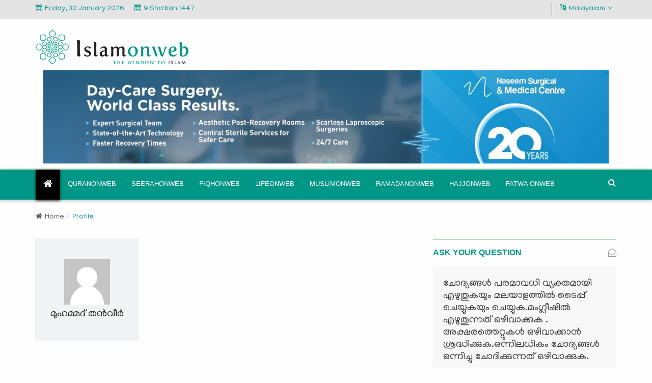

--- FILE ---
content_type: text/html; charset=UTF-8
request_url: https://islamonweb.net/ml/profile/%E0%B4%AE%E0%B4%B9%E0%B4%AE%E0%B4%AE%E0%B4%A6-%E0%B4%A4%E0%B5%BB%E0%B4%B5%E0%B5%BC
body_size: 19694
content:
<!DOCTYPE html>
<html dir="ltr" lang="en">

<head>
    <meta charset="utf-8">
    <meta http-equiv="X-UA-Compatible" content="IE=edge">
    <meta name="viewport" content="width=device-width, initial-scale=1">
    <title>മുഹമ്മദ് തൻവീർ - Islamonweb</title>
    <!-- seo-->
    <meta name="description" content="മുഹമ്മദ് തൻവീർ - Islamonweb" />
    <meta name="keywords" content="മുഹമ്മദ് തൻവീർ, Islamonweb Malayalam" />
    <meta name="author" content="Codingest" />
    <meta property="og:locale" content="en_US" />
    <meta property="og:site_name" content="Islamonweb Malayalam" />
            <!-- <meta property="og:image" content="https://islamonweb.net/ml/assets/theme/img/logo.svg"/> -->
        <meta property="og:image" content="https://islamonweb.net/ml/uploads/images/islamonweb-defualt.jpg" />
        <meta property="og:image:width" content="240" />
        <meta property="og:image:height" content="90" />
        <meta property="og:type" content="website" />
        <meta property="og:title" content="മുഹമ്മദ് തൻവീർ - Islamonweb" />
        <meta property="og:description" content="മുഹമ്മദ് തൻവീർ - Islamonweb" />
        <meta property="og:url" content="https://islamonweb.net/ml/" />
        <meta property="fb:app_id" content="" />
        <meta name="twitter:card" content="summary_large_image" />
        <meta name="twitter:site" content="@Islamonweb Malayalam" />
        <meta name="twitter:title" content="മുഹമ്മദ് തൻവീർ - Islamonweb" />
        <meta name="twitter:description" content="മുഹമ്മദ് തൻവീർ - Islamonweb" />
        <link rel="canonical" href="https://islamonweb.net/ml/profile/%E0%B4%AE%E0%B4%B9%E0%B4%AE%E0%B4%AE%E0%B4%A6-%E0%B4%A4%E0%B5%BB%E0%B4%B5%E0%B5%BC" />
                    <link rel="alternate" href="https://islamonweb.net/ml/" hreflang="ml" />
                <link rel="shortcut icon" type="image/png" href="https://islamonweb.net/ml/uploads/logo/logo_5eeb3be634052.png" />
    <!---//seo -->
    <link rel="preconnect" href="https://fonts.gstatic.com">
    <link href="https://fonts.googleapis.com/css2?family=Manjari:wght@400;700&display=swap" rel="stylesheet">
    <link href="https://fonts.googleapis.com/css2?family=Mandali&display=swap" rel="stylesheet">
    <link rel="stylesheet" href="https://islamonweb.net/ml/assets/theme/css/font-awesome.min.css">
    <link rel="stylesheet" href="https://islamonweb.net/ml/assets/theme/css/bootstrap.min.css">
    <link rel="stylesheet" href="https://islamonweb.net/ml/assets/theme/css/fontawesome-stars-o.min.css">
    <link rel="stylesheet" href="https://islamonweb.net/ml/assets/theme/css/style.css?v=1.8">
    <link rel="stylesheet" href="https://islamonweb.net/ml/assets/theme/css/responsive-style.css?v=1.8">
    <link rel="stylesheet" href="https://islamonweb.net/ml/assets/theme/css/colors/theme-color-1.css?v=1.8" id="changeColorScheme">
    <link rel="stylesheet" href="https://islamonweb.net/ml/assets/theme/css/custom.css?v=1.8">
    <link rel="stylesheet" href="https://islamonweb.net/ml/assets/theme/css/quiz.css?v=1.8">
    <link rel="stylesheet" href="https://islamonweb.net/ml/assets/theme/css/magnific-popup.css">

    <link href="https://islamonweb.net/ml/assets/theme/light-gallery/lightgallery.min.css" rel="stylesheet" />
    <link rel="stylesheet" href="https://islamonweb.net/ml/assets/theme/css/intlTelInput.css">
    <link href="https://islamonweb.net/ml/assets/vendor/font-icons/css/vr-icons.min.css" rel="stylesheet" />
    <!--[if lt IE 9]> <script src="https://oss.maxcdn.com/libs/html5shiv/3.7.0/html5shiv.js"></script> <script src="https://oss.maxcdn.com/libs/respond.js/1.4.2/respond.min.js"></script><![endif]-->
</head>

<body data-date-info="4">

    <div class="wrapper">
        <header class="header--section header--style-3">
            <div class="header--topbar bg--color-1-top">
    <div class="container">
        <div class="float--left float--xs-none text-xs-center">
            <ul class="header--topbar-info nav">
                <li><i class="fa fm fa-calendar"></i>Friday, 30 January 2026 </li>
                <li><i class="fa fm fa-calendar"></i><span class="small-lato black-text" id="islamic-date"></span></span></li>
                <!-- <li><i class="fa fm fa-calendar"></i>1 Shawwal 1442</span></li> -->

            </ul>
        </div>
        <div class="top-bar float--right float--xs-none text-xs-center">
            
            <!-- <ul class="header--topbar-social nav hidden-sm hidden-xxs">
                <li><a href="#"><i class="fa fa-facebook"></i></a></li>
                <li><a href="#"><i class="fa fa-twitter"></i></a></li>
                <li><a href="#"><i class="fa fa-youtube-play"></i></a></li>
            </ul> -->
            <ul class="top-menu top-menu-right">
                                        <!--Check auth-->
                                        
                    
                </ul>
                <ul class="header--topbar-lang nav">
                    <li class="dropdown">
                        <a href="#" class="dropdown-toggle" data-toggle="dropdown"><i class="fa fm fa-language"></i>Malayalam<i class="fa flm fa-angle-down"></i></a>
                        <ul class="dropdown-menu" id="language">
                            <li data-value="tg"><a href="#">Telugu</a></li>
                            <li data-value="ud"><a href="#">Urdu</a></li>
                            <li data-value="kn"><a href="#">Kannada</a></li>
                            <li data-value="bg"><a href="#">Bangla</a></li>
                            <li data-value="en"><a href="#">English</a></li>
                            <li data-value="as"><a href="#">Assamese</a></li>
			    <li data-value="hindi"><a href="#">Hindi</a></li>
                        </ul>
                    </li>
                </ul>
        </div>
    </div>
</div>
            <div class="header--mainbar">
                <div class="container">
                    <div class="header--logo float--left float--sm-none text-sm-center">
                        <h1 class="h1"> <a href="https://islamonweb.net/ml/" class="btn-link"> <img src="https://islamonweb.net/ml/assets/theme/img/logo.png" alt="Islamonweb Logo"> <span class="hidden">Islamonweb</span> </a> </h1>
                    </div>
                    <div class="header--ad float--right float--sm-none">
                                        <div class="col-md-12 bn-lg "> 
                    <div class="ad--space"> 
                          <a href="https://naseem.qa/"><img src="https://islamonweb.net/ml/uploads/blocks/block_68b851b740fc4.png" alt=""></a>                    </div>
                </div>
                            <div class="col-md-12 bn-md "> 
                    <div class="ad--space"> 
                         <a href="https://naseem.qa/"><img src="https://islamonweb.net/ml/uploads/blocks/block_68b851b740fc41.png" alt=""></a>                    </div>
                </div>
                        <div class="col-md-12 bn-sm "> 
                <div class="ad--space"> 
                     <a href="https://naseem.qa/"><img src="https://islamonweb.net/ml/uploads/blocks/block_68b851b740fc42.png" alt=""></a> 
                </div>
            </div>
            

                    </div>
                </div>
            </div>
            <div class="header--navbar navbar bd--color-1 bg--color-1" data-trigger="sticky">
    <div class="container">
        <div class="navbar-header">
            <button type="button" class="navbar-toggle collapsed" data-toggle="collapse" data-target="#headerNav" aria-expanded="false" aria-controls="headerNav"> <span class="sr-only">Toggle Navigation</span> <span class="icon-bar"></span> <span class="icon-bar"></span> <span class="icon-bar"></span> </button>
        </div>
        <div id="headerNav" class="navbar-collapse collapse float--left">
            <ul class="header--menu-links nav navbar-nav" data-trigger="hoverIntent">
                                    <li class=" home">
                        <a href="https://islamonweb.net/ml/">
                            <i class="fa fa-home"></i>
                        </a>
                    </li>
                                    <li class="dropdown en-font"> 
        <a href="https://islamonweb.net/ml/quranonweb" class="dropdown-toggle" data-toggle="dropdown">Quranonweb</a>
        <ul class="dropdown-menu ">
            <li><a href="https://islamonweb.net/ml/quranonweb">All</a></li>
                                                            <li><a href="https://islamonweb.net/ml/quranonweb/understand-quran">Understand Quran</a></li>

                                         
                    
                                                                <li><a href="https://islamonweb.net/ml/quranonweb/introduction">Introduction</a></li>

                                         
                    
                                                                <li><a href="https://islamonweb.net/ml/quranonweb/quran-science">Quran &amp; Science</a></li>

                                         
                    
                                                                <li><a href="https://islamonweb.net/ml/quranonweb/tafseer">Tafseer</a></li>

                                         
                    
                                                                <li><a href="https://islamonweb.net/ml/quranonweb/recitation">Recitation</a></li>

                                         
                    
                                                                <li><a href="https://islamonweb.net/ml/quranonweb/general-articles">General Articles</a></li>

                                         
                    
                                                                <li><a href="https://islamonweb.net/ml/quranonweb/translation">Translation</a></li>

                                         
                    
                            
        </ul>
    </li>
    <li class="dropdown en-font"> 
        <a href="https://islamonweb.net/ml/seerah-on-web" class="dropdown-toggle" data-toggle="dropdown">Seerahonweb</a>
        <ul class="dropdown-menu ">
            <li><a href="https://islamonweb.net/ml/seerah-on-web">All</a></li>
                                                                    <li class="dropdown"> <a href="#" class="dropdown-toggle" data-toggle="dropdown">Know your prophet</a>
                                    <ul class="dropdown-menu">
                                                                                <li><a href="https://islamonweb.net/ml/know-your-prophet/prophet-ethics">Ethics</a></li>
                                                                                <li><a href="https://islamonweb.net/ml/know-your-prophet/prophet-appearance">Appearance</a></li>
                                                                                <li><a href="https://islamonweb.net/ml/know-your-prophet/one-day-with-prophet">One day with prophet</a></li>
                                                                                <li><a href="https://islamonweb.net/ml/know-your-prophet/know-your-prophet-general">Know Your Prophet - General </a></li>
                                                                            </ul>
                                </li>
                                                                         
                    
                                                                <li><a href="https://islamonweb.net/ml/seerah-on-web/love-your-prophet">Love your prophet</a></li>

                                         
                    
                                                                <li><a href="https://islamonweb.net/ml/seerah-on-web/early-life">Early Life</a></li>

                                         
                    
                                                                <li><a href="https://islamonweb.net/ml/seerah-on-web/makkah-life">Makkah Life</a></li>

                                         
                    
                                                                <li><a href="https://islamonweb.net/ml/seerah-on-web/madina-life">Madina Life</a></li>

                                         
                    
                                                                <li><a href="https://islamonweb.net/ml/seerah-on-web/family-life">Family Life</a></li>

                                         
                    
                                                                <li><a href="https://islamonweb.net/ml/seerah-on-web/miracles">Miracles</a></li>

                                         
                    
                                                                <li><a href="https://islamonweb.net/ml/seerah-on-web/prophetic-medicine">Prophetic Medicine</a></li>

                                         
                    
                                                                <li><a href="https://islamonweb.net/ml/seerah-on-web/meelad-experiences">Meelad experiences</a></li>

                                         
                    
                                                                <li><a href="https://islamonweb.net/ml/seerah-on-web/seerahonweb-general">General</a></li>

                                         
                    
                            
        </ul>
    </li>
    <li class="dropdown en-font"> 
        <a href="https://islamonweb.net/ml/fiqh-on-web" class="dropdown-toggle" data-toggle="dropdown">Fiqhonweb</a>
        <ul class="dropdown-menu ">
            <li><a href="https://islamonweb.net/ml/fiqh-on-web">All</a></li>
                                                            <li><a href="https://islamonweb.net/ml/fiqh-on-web/prayer">Prayer</a></li>

                                         
                    
                                                                <li><a href="https://islamonweb.net/ml/fiqh-on-web/fasting">Fasting</a></li>

                                         
                    
                                                                <li><a href="https://islamonweb.net/ml/fiqh-on-web/zakath">Zakath</a></li>

                                         
                    
                                                                <li><a href="https://islamonweb.net/ml/fiqh-on-web/marriage">Marriage</a></li>

                                         
                    
                                                                        <li class="dropdown"> <a href="#" class="dropdown-toggle" data-toggle="dropdown">Financial</a>
                                    <ul class="dropdown-menu">
                                                                                <li><a href="https://islamonweb.net/ml/financial/financial-dealings">Dealings</a></li>
                                                                                <li><a href="https://islamonweb.net/ml/financial/financial-inheritance">Inheritance</a></li>
                                                                            </ul>
                                </li>
                                                                         
                    
                                                                <li><a href="https://islamonweb.net/ml/fiqh-on-web/basics-of-fiqh">Basics of Fiqh</a></li>

                                         
                    
                                                                <li><a href="https://islamonweb.net/ml/fiqh-on-web/modern-issues">Modern Issues</a></li>

                                         
                    
                                                                <li><a href="https://islamonweb.net/ml/fiqh-on-web/fiqh-of-minorities">Fiqh of Minorities</a></li>

                                         
                    
                                                                        <li class="dropdown"> <a href="#" class="dropdown-toggle" data-toggle="dropdown">Hajj &amp; Umra</a>
                                    <ul class="dropdown-menu">
                                                                                <li><a href="https://islamonweb.net/ml/hajj-umra/fiqhonweb-hajj">Hajj</a></li>
                                                                                <li><a href="https://islamonweb.net/ml/hajj-umra/fiqhonweb-umra">Umra</a></li>
                                                                            </ul>
                                </li>
                                                                         
                    
                            
        </ul>
    </li>
    <li class="dropdown en-font"> 
        <a href="https://islamonweb.net/ml/life-on-web" class="dropdown-toggle" data-toggle="dropdown">Lifeonweb</a>
        <ul class="dropdown-menu ">
            <li><a href="https://islamonweb.net/ml/life-on-web">All</a></li>
                                                                    <li class="dropdown"> <a href="#" class="dropdown-toggle" data-toggle="dropdown">Family &amp; Parenting</a>
                                    <ul class="dropdown-menu">
                                                                                <li><a href="https://islamonweb.net/ml/family-parenting/lifeonweb-family-life">Family Life</a></li>
                                                                                <li><a href="https://islamonweb.net/ml/family-parenting/parenting">Parenting</a></li>
                                                                                <li><a href="https://islamonweb.net/ml/family-parenting/relatives">Relatives</a></li>
                                                                                <li><a href="https://islamonweb.net/ml/family-parenting/our-homes">Our Homes</a></li>
                                                                            </ul>
                                </li>
                                                                         
                    
                                                                        <li class="dropdown"> <a href="#" class="dropdown-toggle" data-toggle="dropdown">Health &amp; Lifestyle</a>
                                    <ul class="dropdown-menu">
                                                                                <li><a href="https://islamonweb.net/ml/health-lifestyle/health">Health</a></li>
                                                                                <li><a href="https://islamonweb.net/ml/health-lifestyle/lifestyle">Lifestyle</a></li>
                                                                                <li><a href="https://islamonweb.net/ml/health-lifestyle/food-tastes">Food &amp; Tastes</a></li>
                                                                                <li><a href="https://islamonweb.net/ml/health-lifestyle/dress-fashion">Dress &amp; Fashion</a></li>
                                                                            </ul>
                                </li>
                                                                         
                    
                                                                <li><a href="https://islamonweb.net/ml/life-on-web/family-fiqh">Family Fiqh</a></li>

                                         
                    
                                                                        <li class="dropdown"> <a href="#" class="dropdown-toggle" data-toggle="dropdown">Life manners</a>
                                    <ul class="dropdown-menu">
                                                                                <li><a href="https://islamonweb.net/ml/life-manners/manners-in-daily-life">Manners in daily life</a></li>
                                                                                <li><a href="https://islamonweb.net/ml/life-manners/social-relations">Social Relations</a></li>
                                                                                <li><a href="https://islamonweb.net/ml/life-manners/one-day-of-muslim">One day of Muslim</a></li>
                                                                            </ul>
                                </li>
                                                                         
                    
                                                                        <li class="dropdown"> <a href="#" class="dropdown-toggle" data-toggle="dropdown">Important Days</a>
                                    <ul class="dropdown-menu">
                                                                                <li><a href="https://islamonweb.net/ml/important-days/eid-al-adha">Eid-al-Adha</a></li>
                                                                                <li><a href="https://islamonweb.net/ml/important-days/eid-al-fitr">Eid-Al-Fitr</a></li>
                                                                                <li><a href="https://islamonweb.net/ml/important-days/other-important-days">Other Days</a></li>
                                                                            </ul>
                                </li>
                                                                         
                    
                                                                        <li class="dropdown"> <a href="#" class="dropdown-toggle" data-toggle="dropdown">Science &amp; Technology</a>
                                    <ul class="dropdown-menu">
                                                                                <li><a href="https://islamonweb.net/ml/science-technology/science-news">Science news</a></li>
                                                                                <li><a href="https://islamonweb.net/ml/science-technology/belief-and-science">Belief and Science</a></li>
                                                                                <li><a href="https://islamonweb.net/ml/science-technology/technology">Technology</a></li>
                                                                                <li><a href="https://islamonweb.net/ml/science-technology/environment">Environment</a></li>
                                                                            </ul>
                                </li>
                                                                         
                    
                                                                        <li class="dropdown"> <a href="#" class="dropdown-toggle" data-toggle="dropdown">Education</a>
                                    <ul class="dropdown-menu">
                                                                                <li><a href="https://islamonweb.net/ml/education/on-education">On Education</a></li>
                                                                                <li><a href="https://islamonweb.net/ml/education/education-news">Education News</a></li>
                                                                                <li><a href="https://islamonweb.net/ml/education/courses">Courses</a></li>
                                                                                <li><a href="https://islamonweb.net/ml/education/universities">Universities</a></li>
                                                                                <li><a href="https://islamonweb.net/ml/education/institutions">Institutions</a></li>
                                                                                <li><a href="https://islamonweb.net/ml/education/scholarships">Scholarships</a></li>
                                                                            </ul>
                                </li>
                                                                         
                    
                                                                <li><a href="https://islamonweb.net/ml/life-on-web/entertainments">Entertainments</a></li>

                                         
                    
                            
        </ul>
    </li>
    <li class="dropdown en-font"> 
        <a href="https://islamonweb.net/ml/muslim-world-on-web" class="dropdown-toggle" data-toggle="dropdown">Muslimonweb</a>
        <ul class="dropdown-menu ">
            <li><a href="https://islamonweb.net/ml/muslim-world-on-web">All</a></li>
                                                            <li><a href="https://islamonweb.net/ml/muslim-world-on-web/book-review">Book Review</a></li>

                                         
                    
                                                                        <li class="dropdown"> <a href="#" class="dropdown-toggle" data-toggle="dropdown">Islamic Rules</a>
                                    <ul class="dropdown-menu">
                                                                                <li><a href="https://islamonweb.net/ml/islamic-rules/caliphate">Caliphate</a></li>
                                                                                <li><a href="https://islamonweb.net/ml/islamic-rules/other-rules">Other rules</a></li>
                                                                            </ul>
                                </li>
                                                                         
                    
                                                                        <li class="dropdown"> <a href="#" class="dropdown-toggle" data-toggle="dropdown">Countries &amp; Minorities</a>
                                    <ul class="dropdown-menu">
                                                                                <li><a href="https://islamonweb.net/ml/countries-minorities/countries">Countries</a></li>
                                                                                <li><a href="https://islamonweb.net/ml/countries-minorities/minorities">Minorities</a></li>
                                                                            </ul>
                                </li>
                                                                         
                    
                                                                        <li class="dropdown"> <a href="#" class="dropdown-toggle" data-toggle="dropdown">Civilization &amp; Relics</a>
                                    <ul class="dropdown-menu">
                                                                                <li><a href="https://islamonweb.net/ml/civilization-relics/literature">Literature</a></li>
                                                                                <li><a href="https://islamonweb.net/ml/civilization-relics/mappila-arts">Mappila Arts</a></li>
                                                                                <li><a href="https://islamonweb.net/ml/civilization-relics/architecture">Architecture</a></li>
                                                                                <li><a href="https://islamonweb.net/ml/civilization-relics/civilization-relics-others">Others</a></li>
                                                                                <li><a href="https://islamonweb.net/ml/civilization-relics/relics">Relics</a></li>
                                                                            </ul>
                                </li>
                                                                         
                    
                                                                        <li class="dropdown"> <a href="#" class="dropdown-toggle" data-toggle="dropdown">Organizations &amp; Publications</a>
                                    <ul class="dropdown-menu">
                                                                                <li><a href="https://islamonweb.net/ml/organizations-publications/organizations">Organizations</a></li>
                                                                                <li><a href="https://islamonweb.net/ml/organizations-publications/publications">Publications</a></li>
                                                                            </ul>
                                </li>
                                                                         
                    
                                                                        <li class="dropdown"> <a href="#" class="dropdown-toggle" data-toggle="dropdown">Islamic Personalities</a>
                                    <ul class="dropdown-menu">
                                                                                <li><a href="https://islamonweb.net/ml/islamic-personalities/prophets">Prophets</a></li>
                                                                                <li><a href="https://islamonweb.net/ml/islamic-personalities/sahabas">Sahabas</a></li>
                                                                                <li><a href="https://islamonweb.net/ml/islamic-personalities/scholars">Scholars</a></li>
                                                                                <li><a href="https://islamonweb.net/ml/islamic-personalities/indians">Indians</a></li>
                                                                                <li><a href="https://islamonweb.net/ml/islamic-personalities/keralites">Keralites</a></li>
                                                                            </ul>
                                </li>
                                                                         
                    
                                                                <li><a href="https://islamonweb.net/ml/muslim-world-on-web/indian-muslims">Indian Muslims</a></li>

                                         
                    
                                                                <li><a href="https://islamonweb.net/ml/muslim-world-on-web/kerala-muslims">Kerala Muslims</a></li>

                                         
                    
                            
        </ul>
    </li>
    <li class="dropdown en-font"> 
        <a href="https://islamonweb.net/ml/ramadan-on-web" class="dropdown-toggle" data-toggle="dropdown">Ramadanonweb</a>
        <ul class="dropdown-menu ">
            <li><a href="https://islamonweb.net/ml/ramadan-on-web">All</a></li>
                                                            <li><a href="https://islamonweb.net/ml/ramadan-on-web/ramadan-countdown">Ramadan Countdown</a></li>

                                         
                    
                                                                <li><a href="https://islamonweb.net/ml/ramadan-on-web/fiqh-of-fasting‍">Fiqh of Fasting‍</a></li>

                                         
                    
                                                                <li><a href="https://islamonweb.net/ml/ramadan-on-web/ramadan-calendar">Ramadan Calendar</a></li>

                                         
                    
                                                                <li><a href="https://islamonweb.net/ml/ramadan-on-web/ramadan-thoughts">Ramadan Thoughts</a></li>

                                         
                    
                                                                        <li class="dropdown"> <a href="#" class="dropdown-toggle" data-toggle="dropdown">Highlights</a>
                                    <ul class="dropdown-menu">
                                                                                <li><a href="https://islamonweb.net/ml/ramdan-highlights/tharaweeh">Tharaweeh</a></li>
                                                                                <li><a href="https://islamonweb.net/ml/ramdan-highlights/badr">Badr</a></li>
                                                                                <li><a href="https://islamonweb.net/ml/ramdan-highlights/lailathul-qadr">Lailathul Qadr</a></li>
                                                                            </ul>
                                </li>
                                                                         
                    
                                                                <li><a href="https://islamonweb.net/ml/ramadan-on-web/Ramadan-Experiences">Ramadan Experiences</a></li>

                                         
                    
                                                                <li><a href="https://islamonweb.net/ml/ramadan-on-web/ramadan-articles">Ramadan Articles</a></li>

                                         
                    
                                                                <li><a href="https://islamonweb.net/ml/ramadan-on-web/ramadan-videos">Ramadan Videos</a></li>

                                         
                    
                            
        </ul>
    </li>
    <li class="dropdown en-font"> 
        <a href="https://islamonweb.net/ml/hajj-on-web" class="dropdown-toggle" data-toggle="dropdown">Hajjonweb</a>
        <ul class="dropdown-menu ">
            <li><a href="https://islamonweb.net/ml/hajj-on-web">All</a></li>
                                                            <li><a href="https://islamonweb.net/ml/hajj-on-web/Hajj-articles">General Articles</a></li>

                                         
                    
                                                                <li><a href="https://islamonweb.net/ml/hajj-on-web/hajj">Fiqh of Hajj</a></li>

                                         
                    
                                                                <li><a href="https://islamonweb.net/ml/hajj-on-web/history-of-hajj">History of Hajj</a></li>

                                         
                    
                                                                <li><a href="https://islamonweb.net/ml/hajj-on-web/eid">Eid Al Adha</a></li>

                                         
                    
                                                                <li><a href="https://islamonweb.net/ml/hajj-on-web/umra">Umra</a></li>

                                         
                    
                                                                <li><a href="https://islamonweb.net/ml/hajj-on-web/udhiyath">Udhiyath</a></li>

                                         
                    
                                                                <li><a href="https://islamonweb.net/ml/hajj-on-web/Hajj-Experiences">Hajj Experiences</a></li>

                                         
                    
                            
        </ul>
    </li>
    <li class="dropdown en-font"> 
        <a href="https://islamonweb.net/ml/fatwa-on-web" class="dropdown-toggle" data-toggle="dropdown">Fatwa onweb</a>
        <ul class="dropdown-menu ">
            <li><a href="https://islamonweb.net/ml/fatwa-on-web">All</a></li>
                                                            <li><a href="https://islamonweb.net/ml/fatwa-on-web/Fatwa-Hajj">Hajj</a></li>

                                         
                    
                                                                <li><a href="https://islamonweb.net/ml/fatwa-on-web/fatwa-others">Others</a></li>

                                         
                    
                                                                <li><a href="https://islamonweb.net/ml/fatwa-on-web/quran">Quran</a></li>

                                         
                    
                                                                <li><a href="https://islamonweb.net/ml/fatwa-on-web/parenting-and-family">Parenting and Family</a></li>

                                         
                    
                                                                <li><a href="https://islamonweb.net/ml/fatwa-on-web/counselling">Counselling</a></li>

                                         
                    
                                                                <li><a href="https://islamonweb.net/ml/fatwa-on-web/About-Islam">About Islam</a></li>

                                         
                    
                                                                <li><a href="https://islamonweb.net/ml/fatwa-on-web/fatwa-bank">Fatwa Bank</a></li>

                                         
                    
                                                                        <li class="dropdown"> <a href="#" class="dropdown-toggle" data-toggle="dropdown">Aqeeda &amp; Ahlussunna</a>
                                    <ul class="dropdown-menu">
                                                                                <li><a href="https://islamonweb.net/ml/fatwa-on-web/aqeeda">Aqeeda</a></li>
                                                                                <li><a href="https://islamonweb.net/ml/fatwa-on-web/ahlussunna">Ahlussunna</a></li>
                                                                            </ul>
                                </li>
                                                                         
                    
                                                                        <li class="dropdown"> <a href="#" class="dropdown-toggle" data-toggle="dropdown">Fiqh</a>
                                    <ul class="dropdown-menu">
                                                                                <li><a href="https://islamonweb.net/ml/fatwa-on-web/fatwa-prayer">Prayer</a></li>
                                                                                <li><a href="https://islamonweb.net/ml/fatwa-on-web/fatwa-fasting">Fasting</a></li>
                                                                                <li><a href="https://islamonweb.net/ml/fatwa-on-web/Fatwa-Zakat">Zakat</a></li>
                                                                                <li><a href="https://islamonweb.net/ml/fatwa-on-web/daily-life-and-others">Daily Life And Others</a></li>
                                                                            </ul>
                                </li>
                                                                         
                    
                                                                <li><a href="https://islamonweb.net/ml/fatwa-on-web/fatwa-financial">Financial</a></li>

                                         
                    
                                                                        <li class="dropdown"> <a href="#" class="dropdown-toggle" data-toggle="dropdown">Seerah</a>
                                    <ul class="dropdown-menu">
                                                                                <li><a href="https://islamonweb.net/ml/fatwa-on-web/prophet">Prophet</a></li>
                                                                                <li><a href="https://islamonweb.net/ml/fatwa-on-web/hadees">Hadees</a></li>
                                                                            </ul>
                                </li>
                                                                         
                    
                            
        </ul>
    </li>
                            </ul>
        </div>
                    <form action="https://islamonweb.net/ml/search" method="get" id="search_validate" class="header--search-form float--right" accept-charset="utf-8">
            <input type="text" name="q" maxlength="300" pattern=".*\S+.*" class="header--search-control form-control" placeholder="Search..."  required>
            <button type="submit" class="header--search-btn btn"><i class="header--search-icon fa fa-search"></i></button>
        </form>    </div>
</div>
        </header>
        <!--popup start-->  

  <!--<div id="myModal" class="modal fade">
    <div class="modal-dialog-popupad">
        <div class="modal-content">
            <div class="modal-header">
                <button type="button" class="close" data-dismiss="modal" aria-hidden="true">×</button>
            </div>
            <div class="modal-body">
                <a href="https://islamonweb.net/ml/support-us">
                <img src="https://islamonweb.net/ml/assets/theme/img/kaithang.jpg" class="img-responsive" alt=""/>
                </a>
            </div>
        </div>
    </div>
</div>-->
<!--popup end-->
    <body>
        
        <div class="wrapper">
            <div class="main--breadcrumb">
                <div class="container">
                    <ul class="breadcrumb">
                        <li>
                            <a href="https://islamonweb.net/ml/" class="btn-link"><i class="fa fm fa-home"></i>Home</a>
                        </li>
                        <li class="active"><span>Profile</span></li>
                    </ul>
                </div>
            </div>
            <div class="main-content--section pbottom--30">
                <div class="container">
                    <div class="row">
                        <div class="main--content col-md-8 col-sm-7">
                            <div class="sticky-content-inner">
                                <!--user profile info-->
<div class="post--author-info clearfix">
    <div class="img">
        <div class="vc--parent">
            <div class="vc--child">
                <img src="https://islamonweb.net/ml/assets/theme/img/user.png" alt="മുഹമ്മദ് തൻവീർ" />
                <p class="name">മുഹമ്മദ് തൻവീർ</p>
            </div>
        </div>
    </div>
</div>                                <div class="post--items post--items-5 pd--30-0">
                                    <ul class="nav">
                                                                                                                            <!--Post row item-->
<li>
    <div class="post--item post--title-larger">
        <div class="row">
            <div class="col-md-4 col-sm-12 col-xs-4 col-xxs-12">
                <div class="post--img block-small">
                    <a href="https://islamonweb.net/ml/Liu-Shi-Flag-bearer-scholar-of-Chinese-Islam" class="thumb">
                        

    
                                <img src="https://islamonweb.net/ml/uploads/images/2024/07/image_380x226_668a3442650dd.jpg" alt="ലിയു ഷി: ചൈനീസ് ഇസ്‍ലാമിന്റെ പതാകവാഹകനായ പണ്ഡിതൻ"/>
            


                    </a> 
                    <a href="https://islamonweb.net/ml/islamic-personalities/scholars" class="cat">Scholars                </div>
            </div>
            <div class="col-md-8 col-sm-12 col-xs-8 col-xxs-12">
                <div class="post--info">
                    <div class="title">
                        <h3 class="h4">
                            <a href="https://islamonweb.net/ml/Liu-Shi-Flag-bearer-scholar-of-Chinese-Islam" class="btn-link">
                                ലിയു ഷി: ചൈനീസ് ഇസ്‍ലാമിന്റെ പതാകവാഹകനായ പണ്ഡിതൻ                            </a>
                        </h3> 
                    </div>
                    <ul class="nav meta">
                            <li class="font-Manjari author"><a href="https://islamonweb.net/ml/profile/മഹമമദ-തൻവർ">മുഹമ്മദ് തൻവീർ</a></li>
	<li class="en-font"><a href="#"><i class="fa fm fa-clock-o"></i>Jul 7, 2024</a></li>
                    </ul>
                    
                </div>
                <div class="post--content">
                    <p>കിഴക്കൻ തുർക്കിസ്ഥാനിലെ വടക്കുപടിഞ്ഞാറൻ പ്രവിശ്യയിലെ ഉയ്ഗൂർ മുസ്‌ലിം ന്യൂനപക്ഷങ്ങളോട്...</p>
                </div>                
            </div>
        </div>
    </div>
</li>                                                                                                                        
                                                                            </ul>
                                </div>
                                
                                <div class="pagination--wrapper clearfix bdtop--1 bd--color-2 ptop--60 pbottom--30">
                                                                    </div>
                            </div>
                        </div>
                        <div class="main--sidebar col-md-4 col-sm-5 ptop--30 pbottom--30" >
                            <div class="sticky-content-inner">
                                

<div class="widget">
    <div class="widget--title">
        <h2 class="h4">ASK YOUR QUESTION</h2> <i class="icon fa fa-envelope-open-o"></i>
    </div>
    <div class="subscribe--widget">
        <div class="content">
            <p>ചോദ്യങ്ങള്‍ പരമാവധി വ്യക്തമായി എഴുതുകയും മലയാളത്തില്‍ ടൈപ്പ് ചെയ്യുകയും ചെയ്യുക.മംഗ്ലീഷില്‍ എഴുതുന്നത് ഒഴിവാക്കുക . അക്ഷരത്തെറ്റുകള്‍ ഒഴിവാക്കാന്‍ ശ്രദ്ധിക്കുക.ഒന്നിലധികം ചോദ്യങ്ങള്‍ ഒന്നിച്ചു ചോദിക്കുന്നത് ഒഴിവാക്കുക.</p>
        </div>
        <button data-toggle="modal" data-target="#ask-qsn-modal" type="submit" class="btn btn-lg btn-block btn-default active">ASK</button>
    </div>
</div>
<div class="widget hidden-xs">
    <!--Include Widget Comments-->
    <!--Widget: Popular Posts-->
<div class="widget--title">
    <a href="https://islamonweb.net/ml/fatwa-on-web">
        <h2 class="h4">RECENT QUESTIONS</h2>
    </a>
</div>
<div class="list--widget list--widget-1">
    <div class="post--items post--items-3">
        <ul class="nav">
                                <!--Post row item-->
<li>
    <div class="post--item post--layout-3 ">
        <div class="post--img">

            <div class="post--info">
                <ul class="nav meta">
                    <li class="font-Manjari author"><a href="">Asked: Faris Rahman AC</a></li>
                    <li class="en-font"><a href="#"><i class="fa fm fa-clock-o"></i>Dec 21, 2025</a></li>
                </ul>
                <div class="title">
                    <h3 class="h4">
                        <a href="https://islamonweb.net/ml/fatwa-on-web/daily-life-and-others/174-15980" class="btn-link">
                            വലിയ അശുദ്ധിയിൽ നിന്നും ശുദ്ധിയാകുന്നതിന് മുമ്പാണോ അതോ ശേഷമാണോ സ്ത്രീകൾ ശരീരത്തിൽ നിന്നും രോമം നീക്കം...                        </a>
                    </h3>
                </div>
            </div>
        </div>
    </div>
</li>                                <!--Post row item-->
<li>
    <div class="post--item post--layout-3 ">
        <div class="post--img">

            <div class="post--info">
                <ul class="nav meta">
                    <li class="font-Manjari author"><a href="">Asked: Kaleel</a></li>
                    <li class="en-font"><a href="#"><i class="fa fm fa-clock-o"></i>Dec 21, 2025</a></li>
                </ul>
                <div class="title">
                    <h3 class="h4">
                        <a href="https://islamonweb.net/ml/fatwa-on-web/daily-life-and-others/174-15979" class="btn-link">
                            ശാരീരിക ബന്ധത്തിന് ശേഷം പുറപ്പെടുന്ന ഇന്ദ്രിയം (മനിയ്യ്) കഴുകിയതിന് ശേഷവും വസ്ത്രത്തിൽ അവശേഷിക്കുന്ന...                        </a>
                    </h3>
                </div>
            </div>
        </div>
    </div>
</li>                                <!--Post row item-->
<li>
    <div class="post--item post--layout-3 ">
        <div class="post--img">

            <div class="post--info">
                <ul class="nav meta">
                    <li class="font-Manjari author"><a href="">Asked: Janish</a></li>
                    <li class="en-font"><a href="#"><i class="fa fm fa-clock-o"></i>Dec 18, 2025</a></li>
                </ul>
                <div class="title">
                    <h3 class="h4">
                        <a href="https://islamonweb.net/ml/fatwa-on-web/daily-life-and-others/174-15975" class="btn-link">
                            മുടിയിൽ നല്കാൻ ഇസ്‌ലാം അനുവദിക്കപ്പെട്ട കളറുകൾ ഏതൊക്കെയാണ്?
                        </a>
                    </h3>
                </div>
            </div>
        </div>
    </div>
</li>                                <!--Post row item-->
<li>
    <div class="post--item post--layout-3 ">
        <div class="post--img">

            <div class="post--info">
                <ul class="nav meta">
                    <li class="font-Manjari author"><a href="">Asked: Rashid</a></li>
                    <li class="en-font"><a href="#"><i class="fa fm fa-clock-o"></i>Dec 18, 2025</a></li>
                </ul>
                <div class="title">
                    <h3 class="h4">
                        <a href="https://islamonweb.net/ml/fatwa-on-web/daily-life-and-others/174-15972" class="btn-link">
                            നവജാത ശിശുവിനു വേണ്ടിയുള്ള അഖീഖ, ഏതെങ്കിലും ഏജൻസിയെ ഏല്പിക്കുന്നത് വിരോധമുണ്ടോ. ചില വിദേശ രാജ്യങ്ങളിൽ...                        </a>
                    </h3>
                </div>
            </div>
        </div>
    </div>
</li>                                <!--Post row item-->
<li>
    <div class="post--item post--layout-3 ">
        <div class="post--img">

            <div class="post--info">
                <ul class="nav meta">
                    <li class="font-Manjari author"><a href="">Asked: Fathima</a></li>
                    <li class="en-font"><a href="#"><i class="fa fm fa-clock-o"></i>Dec 6, 2025</a></li>
                </ul>
                <div class="title">
                    <h3 class="h4">
                        <a href="https://islamonweb.net/ml/fatwa-on-web/daily-life-and-others/174-15952" class="btn-link">
                            എനിക്ക് ചില സമയങ്ങളിൽ അസ്ഥിയുരുക്കം സംഭവിക്കാറുണ്ട്. അത്തരം സന്ദർഭങ്ങളിൽ ശുദ്ധിയാക്കി, വുളൂ എടുത്തു...                        </a>
                    </h3>
                </div>
            </div>
        </div>
    </div>
</li>                                <!--Post row item-->
<li>
    <div class="post--item post--layout-3 ">
        <div class="post--img">

            <div class="post--info">
                <ul class="nav meta">
                    <li class="font-Manjari author"><a href="">Asked: Shana</a></li>
                    <li class="en-font"><a href="#"><i class="fa fm fa-clock-o"></i>Dec 2, 2025</a></li>
                </ul>
                <div class="title">
                    <h3 class="h4">
                        <a href="https://islamonweb.net/ml/fatwa-on-web/fatwa-prayer/170-15946" class="btn-link">
                            ഫർള് നിസ്കാരത്തിൽ നിന്നും സലാം വീട്ടിയതിനു ശേഷം, ‘മൂന്നാമത്തെ റക്അത്തിൽ രണ്ട് സുജൂദുകളും ചെയ്തിരുന്നോ’...                        </a>
                    </h3>
                </div>
            </div>
        </div>
    </div>
</li>                                <!--Post row item-->
<li>
    <div class="post--item post--layout-3 ">
        <div class="post--img">

            <div class="post--info">
                <ul class="nav meta">
                    <li class="font-Manjari author"><a href="">Asked: Rubayya </a></li>
                    <li class="en-font"><a href="#"><i class="fa fm fa-clock-o"></i>Nov 28, 2025</a></li>
                </ul>
                <div class="title">
                    <h3 class="h4">
                        <a href="https://islamonweb.net/ml/fatwa-on-web/daily-life-and-others/174-15933" class="btn-link">
                            പുരുഷന്മാർ മോതിര വിരലിൽ മോതിരം ധരിക്കുന്നതിന്റെ വിധി?                        </a>
                    </h3>
                </div>
            </div>
        </div>
    </div>
</li>                                <!--Post row item-->
<li>
    <div class="post--item post--layout-3 ">
        <div class="post--img">

            <div class="post--info">
                <ul class="nav meta">
                    <li class="font-Manjari author"><a href="">Asked: Shamsuddeen </a></li>
                    <li class="en-font"><a href="#"><i class="fa fm fa-clock-o"></i>Nov 20, 2025</a></li>
                </ul>
                <div class="title">
                    <h3 class="h4">
                        <a href="https://islamonweb.net/ml/fatwa-on-web/daily-life-and-others/174-15908" class="btn-link">
                            മിൽക് ബാങ്ക് വഴി കുഞ്ഞിന് പാലൂട്ടുന്നതിന്റെ ഇസ്‍ലാമിക വിധി?                        </a>
                    </h3>
                </div>
            </div>
        </div>
    </div>
</li>                                <!--Post row item-->
<li>
    <div class="post--item post--layout-3 ">
        <div class="post--img">

            <div class="post--info">
                <ul class="nav meta">
                    <li class="font-Manjari author"><a href="">Asked: T MUHAMMED SALIH</a></li>
                    <li class="en-font"><a href="#"><i class="fa fm fa-clock-o"></i>Nov 18, 2025</a></li>
                </ul>
                <div class="title">
                    <h3 class="h4">
                        <a href="https://islamonweb.net/ml/fatwa-on-web/daily-life-and-others/174-15904" class="btn-link">
                            ശാഫിഈ മദ്ഹബ് നിർവചിക്കുന്ന പ്രകാരം താടിയുടെ പരിധി ഏതാണ്? താടി വെട്ടി ശരിപ്പെടുത്തുന്നത് അനുവദിക്കപ്പെട്ടതാണോ?...                        </a>
                    </h3>
                </div>
            </div>
        </div>
    </div>
</li>                                <!--Post row item-->
<li>
    <div class="post--item post--layout-3 ">
        <div class="post--img">

            <div class="post--info">
                <ul class="nav meta">
                    <li class="font-Manjari author"><a href="">Asked: Muhammed Ibrahim Badusha ...</a></li>
                    <li class="en-font"><a href="#"><i class="fa fm fa-clock-o"></i>Nov 17, 2025</a></li>
                </ul>
                <div class="title">
                    <h3 class="h4">
                        <a href="https://islamonweb.net/ml/fatwa-on-web/prophet/167-15903" class="btn-link">
                            മുഹമ്മദ്‌ നബി (സ്വ) ക്കെതിരെ ശത്രുക്കൾ ഉയർത്തുന്ന ആരോപണങ്ങളും അവക്കുള്ള മറുപടിയും സവിസ്തരം വിശദീകരിക്കാമോ...                        </a>
                    </h3>
                </div>
            </div>
        </div>
    </div>
</li>                    </ul>
    </div>
</div>

</div>
<div class="widget">
    <!--Include Widget Comments-->
    <!--Widget: Popular Posts-->
<div class="widget--title" >
    <a href="https://islamonweb.net/ml/editorial"><h2 class="h4">Editorial</h2></a>
</div>
<div class="list--widget list--widget-1" >
    <div class="post--items post--items-4">
        
                        
                <div class="post--item post--layout-2 post--title-large">
                    <div class="post--img">
                        <a href="https://islamonweb.net/ml/Is-it-time-for-another-liberation-struggle" class="thumb">
                           

    
                                <img src="https://islamonweb.net/ml/uploads/images/2025/08/image_750x500_689e9eab2a49e.jpg" alt="വീണ്ടും ഒരു വിമോചന സമരത്തിന് സമയമാവുന്നുവോ"/>
            


                        </a> 
                        <div class="post--info">
                            <ul class="nav meta">
                                    <li class="font-Manjari author"><a href="https://islamonweb.net/ml/profile/web-desk">Web desk</a></li>
	<li class="en-font"><a href="#"><i class="fa fm fa-clock-o"></i>Aug 15, 2025</a></li>
                            </ul>
                            <div class="title">
                                <h2 class="h4"><a href="https://islamonweb.net/ml/Is-it-time-for-another-liberation-struggle" class="btn-link">വീണ്ടും ഒരു വിമോചന സമരത്തിന് സമയമാവുന്നുവോ</a></h2> 
                            </div>
                        </div>
                    </div>
                </div>
                <hr class="divider hidden-md hidden-lg"> 
            
                        
        
    </div>
</div>
</div>
    <!-- <div class="widget">
                    </div> -->
        <!-- <div class="widget">
                    </div> -->
        <!-- <div class="widget">
                    </div> -->
            <div class="widget">
            

<!--Widget: Recommended Posts-->
<div class="widget">
    <div class="widget--title" data-ajax="tab">
        <h2 class="h4">Recommended Posts</h2>
        
    </div>
    <div class="list--widget list--widget-1" data-ajax-content="outer">
        <div class="post--items post--items-3">
            <ul class="nav" data-ajax-content="inner">
                                                <li>
                    <div class="post--item post--layout-3">
                        <div class="post--img">
                            
                            <div class="post--info">
                                <ul class="nav meta">
                                        <li class="font-Manjari author"><a href="https://islamonweb.net/ml/profile/മഅറഫ-മചചകകല">മഅ്റൂഫ് മൂച്ചിക്കല്‍</a></li>
	<li class="en-font"><a href="#"><i class="fa fm fa-clock-o"></i>Sep 29, 2025</a></li>
                                </ul>
                                <div class="title">
                                    <h3 class="h4"><a href="https://islamonweb.net/ml/Emotional-Intelligence:-Lessons-from-the-Life-of-the-Prophet" class="btn-link">ഇമോഷണൽ ഇന്റലിജൻസ്: പ്രവാചകജീവിതത്തിലെ പാഠങ്ങൾ</a></h3>
                                </div>
                            </div>
                        </div>
                    </div>
                </li>
                                                <li>
                    <div class="post--item post--layout-3">
                        <div class="post--img">
                            
                            <div class="post--info">
                                <ul class="nav meta">
                                        <li class="font-Manjari author"><a href="https://islamonweb.net/ml/profile/സനബ-മഹമമദ">സൈനബ് മുഹമ്മദ്</a></li>
	<li class="en-font"><a href="#"><i class="fa fm fa-clock-o"></i>Sep 10, 2025</a></li>
                                </ul>
                                <div class="title">
                                    <h3 class="h4"><a href="https://islamonweb.net/ml/Ya-Sayyidi-Ya-Rasulullah-A-love-poem-in-Rawla-Sharif" class="btn-link">യാ സയ്യിദീ യാ റസൂലല്ലാഹ്: റൗളാ ശരീഫിലെ പ്രണയകാവ്യം</a></h3>
                                </div>
                            </div>
                        </div>
                    </div>
                </li>
                                                <li>
                    <div class="post--item post--layout-3">
                        <div class="post--img">
                            
                            <div class="post--info">
                                <ul class="nav meta">
                                        <li class="font-Manjari author"><a href="https://islamonweb.net/ml/profile/മഹമമദ-സഫയൻ-എപ">മുഹമ്മദ് സുഫ്‌യാൻ എം.പി</a></li>
	<li class="en-font"><a href="#"><i class="fa fm fa-clock-o"></i>Sep 1, 2025</a></li>
                                </ul>
                                <div class="title">
                                    <h3 class="h4"><a href="https://islamonweb.net/ml/Losing-My-Religion-A-Journey-in-Search-of-Truth" class="btn-link">Losing My Religion: പരമാർത്ഥത്തെ തേടി ഒരു യാത്ര</a></h3>
                                </div>
                            </div>
                        </div>
                    </div>
                </li>
                                                <li>
                    <div class="post--item post--layout-3">
                        <div class="post--img">
                            
                            <div class="post--info">
                                <ul class="nav meta">
                                        <li class="font-Manjari author"><a href="https://islamonweb.net/ml/profile/സൽമനൽ-ഫരസ-ഹദവ">സൽമാനുൽ ഫാരിസി ഹുദവി</a></li>
	<li class="en-font"><a href="#"><i class="fa fm fa-clock-o"></i>Aug 26, 2025</a></li>
                                </ul>
                                <div class="title">
                                    <h3 class="h4"><a href="https://islamonweb.net/ml/Maulid-Literatures-Itineraries-from-the-Arab-World-to-the-Malabar-Coasts" class="btn-link">02- മൗലിദ് സാഹിത്യങ്ങൾ : അറബ് ലോകത്തു നിന്ന് മലബാർ തീരങ്ങളിലേക്കുള്ള...</a></h3>
                                </div>
                            </div>
                        </div>
                    </div>
                </li>
                                                <li>
                    <div class="post--item post--layout-3">
                        <div class="post--img">
                            
                            <div class="post--info">
                                <ul class="nav meta">
                                        <li class="font-Manjari author"><a href="https://islamonweb.net/ml/profile/മഅറഫ-മചചകകല">മഅ്റൂഫ് മൂച്ചിക്കല്‍</a></li>
	<li class="en-font"><a href="#"><i class="fa fm fa-clock-o"></i>Aug 22, 2025</a></li>
                                </ul>
                                <div class="title">
                                    <h3 class="h4"><a href="https://islamonweb.net/ml/Sanpho-Pass-Abu-Mujahidaya-Story-Maaroof-Moochikkal" class="btn-link">സാൻഫോ പാസ് അബൂമുജാഹിദായ കഥ മഅ്റൂഫ് മൂച്ചിക്കല്‍</a></h3>
                                </div>
                            </div>
                        </div>
                    </div>
                </li>
                                
                
            </ul>
            <div class="preloader bg--color-0--b" data-preloader="1"><div class="preloader--inner"></div></div>
        </div>
    </div>
</div>
        </div>
        <!-- <div class="widget">
                    </div> -->
        <!-- <div class="widget">
                    </div> -->
        <!-- <div class="widget">
                    </div> -->
            <div class="widget">
            <!--Include Widget Comments-->
            

    <div class="widget--title">
        <h2 class="h4">Voting Poll</h2>
    </div>
            </div>

<div class="widget">
    <!--Include Widget Comments-->
    <!--Widget: Popular Posts-->
        <div class="widget--title">
           <a href="https://islamonweb.net/ml/gallery-album/1"><h2 class="h4">Infographics</h2></a>
        </div>
        <div class="widget-body">
                            <a href="https://islamonweb.net/ml/gallery-album/1" class="thumb">

                                    
                    <img src="https://islamonweb.net/ml/uploads/gallery/2024/09/image_500x_66f909592b194.jpg" alt="Infographics" class="img-responsive gallery_post_home pbottom--30"/>
                                    </a>
            
        </div>
        <div class="widget--title">
           <a href="https://islamonweb.net/ml/gallery-album/2"><h2 class="h4">Cartoons</h2></a>
        </div>
        <div class="widget-body">
                            <a href="https://islamonweb.net/ml/gallery-album/2" class="thumb">

                                    
                    <img src="https://islamonweb.net/ml/uploads/gallery/2023/01/image_500x_63c54ced16f98.jpg" alt="Cartoons" class="img-responsive gallery_post_home pbottom--30"/>
                                    </a>
            
        </div>
        <div class="widget--title">
           <a href="https://islamonweb.net/ml/gallery-album/3"><h2 class="h4">Daily Messages</h2></a>
        </div>
        <div class="widget-body">
                            <a href="https://islamonweb.net/ml/gallery-album/3" class="thumb">

                                    
                    <img src="https://islamonweb.net/ml/uploads/gallery/2025/08/image_500x_688c3d4f45ea0.jpg" alt="Daily Messages" class="img-responsive gallery_post_home pbottom--30"/>
                                    </a>
            
        </div>
        <div class="widget--title">
           <a href="https://islamonweb.net/ml/gallery-album/4"><h2 class="h4">Seasonal</h2></a>
        </div>
        <div class="widget-body">
                            <a href="https://islamonweb.net/ml/gallery-album/4" class="thumb">

                                    
                    <img src="https://islamonweb.net/ml/uploads/gallery/2025/08/image_500x_68b304e2bb2b1.jpg" alt="Seasonal" class="img-responsive gallery_post_home pbottom--30"/>
                                    </a>
            
        </div>
        <div class="widget--title">
           <a href="https://islamonweb.net/ml/gallery-album/5"><h2 class="h4">Explainer</h2></a>
        </div>
        <div class="widget-body">
                            <a href="https://islamonweb.net/ml/gallery-album/5" class="thumb">

                                    
                    <img src="https://islamonweb.net/ml/uploads/gallery/2022/12/image_500x_6398407f33acc.jpg" alt="Explainer" class="img-responsive gallery_post_home pbottom--30"/>
                                    </a>
            
        </div>
        <div class="widget--title">
           <a href="https://islamonweb.net/ml/gallery-album/7"><h2 class="h4">Photos</h2></a>
        </div>
        <div class="widget-body">
                            <a href="https://islamonweb.net/ml/gallery-album/7" class="thumb">

                                    
                    <img src="https://islamonweb.net/ml/uploads/gallery/2022/04/image_500x_626ceed66024a.jpg" alt="Photos" class="img-responsive gallery_post_home pbottom--30"/>
                                    </a>
            
        </div>
        <div class="widget--title">
           <a href="https://islamonweb.net/ml/gallery-album/9"><h2 class="h4">Dua Series</h2></a>
        </div>
        <div class="widget-body">
                            <a href="https://islamonweb.net/ml/gallery-album/9" class="thumb">

                                    
                    <img src="https://islamonweb.net/ml/uploads/gallery/2023/08/image_500x_64ec2e4fd9d1c.jpg" alt="Dua Series" class="img-responsive gallery_post_home pbottom--30"/>
                                    </a>
            
        </div>

</div>
<div class="widget">
    <!--Include Widget Comments-->
    <!--Widget: Popular Posts-->
<div class="widget--title" >
    <a href="https://islamonweb.net/ml/friday-khuthbas"><h2 class="h4">Friday Khuthbas</h2></a>
</div>
<div class="list--widget list--widget-1" >
    <div class="post--items post--items-3">
        <ul class="nav" >
                    </ul>
    </div>
</div>
</div>


<div class="widget">
    <div class="widget--title">
        <h2 class="h4">Get Newsletter</h2> <i class="icon fa fa-envelope-open-o"></i>
    </div>
    <div class="subscribe--widget">
        <div class="content">
            <p>Subscribe to our newsletter to get latest news, popular news and exclusive updates.</p>
        </div>
        <form action="https://islamonweb.net/ml/add-to-newsletter" method="post" accept-charset="utf-8">
        <input type="email" name="email" id="newsletter_email_footer" maxlength="199" placeholder="Email Address" required  class="form-control" autocomplete="off">
        <button type="submit" id="btn_subscribe_footer" class="btn btn-lg btn-block btn-default active">Subscribe</button>
        <p id="newsletter">
                    </p>
        </form>    </div>
</div>


  
                            </div>
                        </div>
                    </div>
                </div>
            </div>
        </div>
        
        
        <footer class="footer--section">
    <div class="footer--widgets pd--30-0 bg--color-2">
        <div class="container">
            <div class="row AdjustRow">
                <div class="col-md-3 col-xs-6 col-xxs-12 ptop--30 pbottom--30">
                    <div class="widget">
                        <div class="widget--title">
                            <h2 class="h4">Contact Us</h2> <i class="icon fa fa-exclamation"></i>
                        </div>
                        <div class="about--widget">
                            <ul class="nav">
                                                                                                    <li>
                                        <i class="fa fa-envelope-o"></i>
                                        <a href="mailto:info@islamonweb.net"><span class="__cf_email__">info@islamonweb.net</span></a>
                                    </li>
                                                                                            </ul>
                        </div>
                    </div>
                </div>
                                    <div class="col-md-9 col-xs-6 col-xxs-12 ptop--30 pbottom--30">
                        <div class="widget">
                            <div class="widget--title">
                                <h2 class="h4">Usefull Links</h2> <i class="icon fa fa-expand"></i>
                            </div>
                                                            <div class="col-md-3">
                                    <div class="links--widget">
                                        <ul class="nav">
                                                                                            <li><a href="https://islamonweb.net/ml/support-us" class="fa-angle-right">Support Us</a></li>
                                                                                            <li><a href="https://islamonweb.net/ml/about-us" class="fa-angle-right">About us</a></li>
                                                                                    </ul>
                                    </div>
                                </div>
                                                            <div class="col-md-3">
                                    <div class="links--widget">
                                        <ul class="nav">
                                                                                            <li><a href="https://islamonweb.net/ml/privacy-policy" class="fa-angle-right">Privacy Policy</a></li>
                                                                                    </ul>
                                    </div>
                                </div>
                                                            <div class="col-md-3">
                                    <div class="links--widget">
                                        <ul class="nav">
                                                                                            <li><a href="https://islamonweb.net/ml/contact-details" class="fa-angle-right">Contact Details</a></li>
                                                                                    </ul>
                                    </div>
                                </div>
                                                            <div class="col-md-3">
                                    <div class="links--widget">
                                        <ul class="nav">
                                                                                            <li><a href="https://islamonweb.net/ml/donation-policy" class="fa-angle-right">Donation policy</a></li>
                                                                                    </ul>
                                    </div>
                                </div>
                                                    </div>
                    </div>
                            </div>
        </div>
    </div>
    <div class="footer--copyright bg--color-3">
        <div class="social--bg bg--color-1"></div>
        <div class="container">
            <p class="text float--left">© 2020 Mission Soft Foundation. All rights reserved</p>
            <ul class="nav social float--right">
                                    <li><a target="_blank" href="https://www.facebook.com/Islamonweb"><i class="fa fa-facebook"></i></a></li>
                                                    <li><a target="_blank" href="https://twitter.com/Islamonweb"><i class="fa fa-twitter"></i></a></li>
                                                    <li><a target="_blank" href="https://www.youtube.com/user/TheIslamonweb"><i class="fa fa-youtube-play"></i></a></li>
                                                    <li><a target="_blank" href="https://www.instagram.com/islamonweb/"><i class="fa fa-instagram"></i></a></li>
                            </ul>
            <ul class="nav links float--right">
                                        <li><a href="https://islamonweb.net/ml/terms-conditions">Terms & Conditions</a></li>
                                        <li><a href="https://islamonweb.net/ml/donate">Donate</a></li>
                            </ul>
        </div>
    </div>
</footer>
<style type="text/css">

</style>
<!-- Ask Question -->

<!-- Success message -->
<!-- <div class='message'>
  <div class='check'>
    &#10004;
  </div>
  <p>
    Success
  </p>
  <p>
   Your question successfully uploaded!
  </p>
  <button id='ok'>
    OK
  </button>
</div> -->
<!-- End-->

<div class="modal fade" id="ask-qsn-modal" tabindex="-1" role="dialog" aria-labelledby="voteLabel" aria-hidden="true">
    <div class="modal-dialog-ask-form">
        <div class="panel panel-ask-qsn">
            <div class="panel-heading panel-ask-qsn-heading">
                <button type="button" class="close" data-dismiss="modal" aria-hidden="true">×</button>
                <h4 class="panel-title" id="voteLabel"><span class="glyphicon glyphicon-arrow-right"></span> ASK A QUESTION</h4>
            </div>
            <div class="modal-body">

                <div class="row">
                    <div class="col-md-6 col-sm-12 col-xs-12 ask-q-from">
                        <form action="https://islamonweb.net/ml/add-to-questions" id="form-ask-question" class="" method="post" accept-charset="utf-8">
                        <label>
                            <p class="label-txt">YOUR NAME</p>
                            <input type="text" class="input" name="name" value="" required>
                            <input type="hidden" name="uid" value="1769720910">
                            <div class="line-box">
                                <div class="line"></div>
                            </div>
                        </label>
                        <label>
                            <p class="label-txt">YOUR EMAIL</p>
                            <input type="email" class="input" value="" name="email" required>
                            <div class="line-box">
                                <div class="line"></div>
                            </div>
                        </label>

                        <label>
                            <p class="label-txt">SUBJECT</p>
                            <input type="text" class="input" value="" name="subject" required>
                            <div class="line-box">
                                <div class="line"></div>
                            </div>
                        </label>
                        <label>
                            <p class="label-txt">CATEGORY</p>
                            <label class="select" for="slct">
                                <select id="category" name="category" required="required" onchange="get_subofsub_categories_fatwa(this.value)" required>
                                    <option value="" disabled="disabled" selected="selected">Select category</option>
                                                                            <option value="173">Hajj</option>
                                                                            <option value="177">Others</option>
                                                                            <option value="165">Quran</option>
                                                                            <option value="182">Parenting and Family</option>
                                                                            <option value="176">Counselling</option>
                                                                            <option value="164">About Islam</option>
                                                                            <option value="181">Fatwa Bank</option>
                                                                            <option value="178">Aqeeda & Ahlussunna</option>
                                                                            <option value="169">Fiqh</option>
                                                                            <option value="175">Financial</option>
                                                                            <option value="166">Seerah</option>
                                    
                                </select>
                                <svg>
                                    <use xlink:href="#select-arrow-down"></use>
                                </svg>
                            </label>
                            <label class="select" for="slct" id="subcats" style="display: none;">
                                <select id="sub_subcategories" name="sub_category">
                                    <option value="" disabled="disabled" selected="selected">Select Sub Category</option>
                                </select>
                                <svg>
                                    <use xlink:href="#select-arrow-down"></use>
                                </svg>
                            </label>
                            <!-- SVG Sprites-->
                            <svg class="sprites">
                                <symbol id="select-arrow-down" viewbox="0 0 10 6">
                                    <polyline points="1 1 5 5 9 1"></polyline>
                                </symbol>
                            </svg>
                            <div class="line-box">
                                <div class="line"></div>
                            </div>
                        </label>
                        <label>
                            <p class="label-txt">QUESTION</p>
                            <!-- <input type="text" class="input"> -->
                            <textarea name="question" class="ftwa-qsn-area" required></textarea>
                            <div class="line-box">
                                <div class="line"></div>
                            </div>
                        </label>
                        <button type="submit" id="submit_question">submit</button>
                        </form>                    </div>
                    <div class="col-md-6 col-sm-12 col-xs-12">
                        <div class="fatwa-ask-question-content">
                            <h3>നിർദ്ദേശങ്ങൾ</h3>
                            <p>ചോദ്യങ്ങള്‍ പരമാവധി വ്യക്തമായി എഴുതുകയും മലയാളത്തില്‍ ടൈപ്പ് ചെയ്യുകയും ചെയ്യുക.</p>
                            <p>മംഗ്ലീഷില്‍ എഴുതുന്നത് ഒഴിവാക്കുക . അക്ഷരത്തെറ്റുകള്‍ ഒഴിവാക്കാന്‍ ശ്രദ്ധിക്കുക.</p>
                            <p>ഒന്നിലധികം ചോദ്യങ്ങള്‍ ഒന്നിച്ചു ചോദിക്കുന്നത് ഒഴിവാക്കുക.</p>
                            <p>നിങ്ങളുടെ ചോദ്യത്തോട് യോജിച്ച കാറ്റഗറി തെരഞ്ഞെടുക്കാന്‍ പ്രത്യേകം ശ്രദ്ധിക്കുക. കര്‍മശാസ്ത്രം, വിശ്വാസം, കുടുംബ – രക്ഷാകര്‍തൃ പ്രശ്നങ്ങള്‍, ഇസ്‌ലാമുമായി ബന്ധപ്പെട്ട സംശയങ്ങള്‍, വിദ്യാഭ്യാസപരമായ പ്രശ്നങ്ങള്‍ തുടങ്ങിയവാണ് ഈ വിഭാഗത്തിലൂടെ കൈകാര്യം ചെയ്യാന്‍ ഉദ്ദേശിക്കുന്നത്.</p>
                            <p>സാധാരണഗതിയില്‍ മറ്റു വഴികളിലൂടെ കണ്ടെത്താന്‍ കഴിയുന്ന കുട്ടികളുടെ പേരിന്റെ അര്‍ത്ഥങ്ങള്‍, സാധാരണ പ്രശ്നോത്തരികളില്‍ ചോദിക്കാപ്പെടാറുള്ള ചോദ്യങ്ങള്‍, സംഘടനാപരമായ സംശയങ്ങള്‍ തുടങ്ങിയവയ്ക്ക് വേണ്ടി ഇത് ഉപയോഗിക്കരുത്‌.</p>
                            <p>ഒട്ടനവധി ചോദ്യങ്ങള്‍ ദിനേന ഞങ്ങള്‍ക്ക്‌ ലഭിക്കുന്ന. അതിനാല്‍ മറുപടി വൈകുന്നപക്ഷം ഞങ്ങളോട് ക്ഷമിക്കുക്ക. സൈറ്റില്‍ മറുപടി പ്രസിദ്ധീകരിച്ചു കഴിഞ്ഞാല്‍ നിങ്ങള്‍ നല്‍കിയ ഇമെയില്‍ വിലാസത്തില്‍ അത് സംബന്ധിച്ച വിവരം ലഭിക്കും.</p>
                        </div>
                    </div>
                </div>
            </div>
        </div>
    </div>
</div>
<!--end Question -->
</div>
<div id="backToTop"> <a href="#"><i class="fa fa-angle-double-up"></i></a> </div>
<!-- End Footer Section -->
<script>
    var base_url = 'https://islamonweb.net/ml/';
    var fb_app_id = '';
    var csfr_token_name = 'ci_csrf_token';
    var csfr_cookie_name = 'varient_csrf_cookie';
    var lang_folder = 'default';
    var is_recaptcha_enabled = false;
    var sweetalert_ok = 'OK';
    var sweetalert_cancel = 'Cancel';
    is_recaptcha_enabled = true;
    </script>

<script src="https://islamonweb.net/ml/assets/theme/js/jquery-3.2.1.min.js"></script>
<script src="https://islamonweb.net/ml/assets/theme/js/bootstrap.min.js"></script>
<script src="https://islamonweb.net/ml/assets/theme/js/jquery.sticky.min.js"></script>
<script src="https://islamonweb.net/ml/assets/theme/js/jquery.hoverIntent.min.js"></script>
<script src="https://islamonweb.net/ml/assets/theme/js/jquery.marquee.min.js"></script>
<script src="https://islamonweb.net/ml/assets/theme/js/jquery.validate.min.js"></script>
<script src="https://islamonweb.net/ml/assets/theme/js/isotope.min.js"></script>
<script src="https://islamonweb.net/ml/assets/theme/js/resizesensor.min.js"></script>
<script src="https://islamonweb.net/ml/assets/theme/js/theia-sticky-sidebar.min.js"></script>
<script src="https://islamonweb.net/ml/assets/theme/js/jquery.zoom.min.js"></script>
<script src="https://islamonweb.net/ml/assets/theme/js/jquery.barrating.min.js"></script>
<script src="https://islamonweb.net/ml/assets/theme/js/jquery.countdown.min.js"></script>
<script src="https://islamonweb.net/ml/assets/theme/js/retina.min.js"></script>
<script src="https://maps.googleapis.com/maps/api/js?key=AIzaSyBK9f7sXWmqQ1E-ufRXV3VpXOn_ifKsDuc"></script>
<!-- <script src="https://islamonweb.net/ml/assets/theme/js/color-switcher.min.js"></script> -->
<!-- <script src="https://islamonweb.net/ml/assets/theme/js/jquery.form.js"></script> -->
<script src="https://malsup.github.io/jquery.form.js"></script> 
<script src="https://cdnjs.cloudflare.com/ajax/libs/jquery-cookie/1.4.0/jquery.cookie.js"></script>
<script src="https://islamonweb.net/ml/assets/theme/js/main.js"></script>
<script src="https://islamonweb.net/ml/assets/theme/js/hijra-date.js"></script>
<!-- <script src="https://islamonweb.net/ml/assets/theme/js/radio-selecter.js"></script> -->
<script src="https://islamonweb.net/ml/assets/vendor/masonry-filter/masonry-3.1.4.min.js"></script>
<script src="https://islamonweb.net/ml/assets/theme/js/swal.js"></script>

<script src="https://islamonweb.net/ml/assets/js/magnificPopup.js"></script>

<script src="https://islamonweb.net/ml/assets/theme/light-gallery/lightgallery.min.js"></script>
<script src="https://islamonweb.net/ml/assets/theme/light-gallery/lg-thumbnail.min.js"></script>
<script src="https://islamonweb.net/ml/assets/theme/light-gallery/lg-fullscreen.min.js"></script>
<script type="text/javascript">
    $(document).ready(function() {
        $('#media').carousel({
            autoplay: true,
            autoplayTimeout: 100,
            autoplayHoverPause: true
        });
    });
</script>
<script>
    var urls = {

        base_url: 'https://islamonweb.net/ml/'
    };
</script>
<script type="text/javascript">
    $('#ok').click(function() {
        go(500)
    });

    function go(nr) {
        $('.bb').fadeToggle(200);
        $('.message').toggleClass('comein');
        $('.check').toggleClass('scaledown');
        $('#go').fadeToggle(nr);
    }
</script>

<script>
    $(document).ready(function() {
        clockUpdate();
        setInterval(clockUpdate, 1000);
    })

    function clockUpdate() {
        var date = new Date();
        $('.digital-clock').css({
            //'color': '#000',
            // 'text-shadow': '0 0 6px #ff0'
        });

        function addZero(x) {
            if (x < 10) {
                return x = '0' + x;
            } else {
                return x;
            }
        }

        function twelveHour(x) {
            if (x > 12) {
                return x = x - 12;
            } else if (x == 0) {
                return x = 12;
            } else {
                return x;
            }
        }

        var h = addZero(twelveHour(date.getHours()));
        var m = addZero(date.getMinutes());
        var s = addZero(date.getSeconds());
        var hours = date.getHours();
        var ampm = addZero(hours >= 12 ? 'PM' : 'AM');

        $('.digital-clock').html(h + ':' + m + ':' + s + '<span class="ampm"></span>');
        $('.ampm').html(ampm);
    }
</script>
<script type="text/javascript">
    function get_subofsub_categories_fatwa(val) {
        var data = {
            "parent_id": val
        };
        data[csfr_token_name] = $.cookie(csfr_cookie_name);

        $.ajax({
            type: "POST",
            url: base_url + "home_controller/get_subofsub_categories",
            data: data,
            success: function(response) {
                if (response != "") {
                    $('#subcats').show();
                    $('#sub_subcategories').children('option:not(:first)').remove();
                    $("#sub_subcategories").append(response);
                } else {
                    $('#subcats').hide();
                    // $('#sub_subcategories').children('option:not(:first)').remove();
                    // $("#sub_subcategories").append("");
                }
            }
        });
    }
    $(document).ready(function() {
        $("#form-ask-question").submit(function(a) {
            a.preventDefault();
            var b = $(this);
            var c = b.serializeArray();
            c.push({
                name: csfr_token_name,
                value: $.cookie(csfr_cookie_name)
            });
            $.ajax({
                url: base_url + "home_controller/post_question",
                type: "post",
                data: c,
                success: function(e) {
                    var d = JSON.parse(e);
                    if (d.result == 1) {
                        $('#form-ask-question').closest('form').find("input[type=text], textarea,input[type=email],select").val("");
                        $("#ask-qsn-modal").modal("hide");
                        //go(50);
                        success_msg("Your question successfully uploaded!");
                        //$("#success").show();
                        //location.reload();
                    } else {
                        if (d.result == 0) {
                            $("#success").show();
                            $("#success").html("Eroo");
                            window.location.reload();
                            //document.getElementById("result-login").innerHTML = d.error_message;
                        }
                    }
                },
            });
        });
    });
</script>
<script>
    lightGallery(document.getElementById('gallery-box'), {
        thumbnail: true
    });
</script>
<script>
    $(document).ready(function(t) {
        t(".image-popup").magnificPopup({
            type: "image",
            titleSrc: function(t) {
                return t.el.attr("title") + "<small></small>"
            },
            image: {
                verticalFit: !0
            },
            gallery: {
                enabled: !0,
                navigateByImgClick: !0,
                preload: [0, 1]
            },
            removalDelay: 100,
            fixedContentPos: !0
        })
    });
    /*Filter gallery*/
    $(document).ready(function() {
        /*-----*/
        $('.portfolio-menu ul li').click(function() {
            $('.portfolio-menu ul li').removeClass('active');
            $(this).addClass('active');

            var selector = $(this).attr('data-filter');
            $('.portfolio-item').isotope({
                filter: selector
            });
            return false;
        });

        var popup_btn = $('.popup-btn');
        popup_btn.magnificPopup({
            type: 'image',
            gallery: {
                enabled: true
            }
        });

        /*----*/
        $('#masonry').masonry({
            // options...

            gutterWidth: 0,
            isAnimated: !0,
            itemSelector: ".gallery-item"
        });
        $(".filter-button").click(function() {
            var value = $(this).attr('data-filter');

            if (value == "all") {
                //$('.filter').removeClass('hidden');
                $('.filter').show('1000');
            } else {
                //            $('.filter[filter-item="'+value+'"]').removeClass('hidden');
                //            $(".filter").not('.filter[filter-item="'+value+'"]').addClass('hidden');
                $(".filter").not('.' + value).hide('3000');
                $('.filter').filter('.' + value).show('3000');

            }
        });

        if ($(".filter-button").removeClass("active")) {
            $(this).removeClass("active");
        }
        $(this).addClass("active");

    });
</script>
<script>
    var rtl = false;
</script>
<script>
    $(document).ready(function() {
        // $("#featured-slider").slick({
        //     autoplay: true,
        //     autoplaySpeed: 4900,
        //     slidesToShow: 1,
        //     slidesToScroll: 1,
        //     infinite: true,
        //     speed: 200,
        //     rtl: rtl,
        //     swipeToSlide: true,
        //     cssEase: "linear",
        //     lazyLoad: "progressive",
        //     prevArrow: $("#featured-slider-nav .prev"),
        //     nextArrow: $("#featured-slider-nav .next"),
        // });
        // $("#random-slider").slick({
        //     autoplay: true,
        //     autoplaySpeed: 4900,
        //     slidesToShow: 1,
        //     slidesToScroll: 1,
        //     infinite: true,
        //     speed: 200,
        //     rtl: rtl,
        //     lazyLoad: "progressive",
        //     prevArrow: $("#random-slider-nav .prev"),
        //     nextArrow: $("#random-slider-nav .next"),
        // });
        // $("#post-detail-slider").slick({
        //     autoplay: false,
        //     autoplaySpeed: 4900,
        //     slidesToShow: 1,
        //     slidesToScroll: 1,
        //     infinite: false,
        //     speed: 200,
        //     rtl: rtl,
        //     adaptiveHeight: true,
        //     lazyLoad: "progressive",
        //     prevArrow: $("#post-detail-slider-nav .prev"),
        //     nextArrow: $("#post-detail-slider-nav .next"),
        // });
        $(".main-menu .dropdown").hover(
            function() {
                $(".li-sub-category").removeClass("active");
                $(".sub-menu-inner").removeClass("active");
                $(".sub-menu-right .filter-all").addClass("active");
            },
            function() {}
        );
        $(".main-menu .navbar-nav .dropdown-menu").hover(
            function() {
                var b = $(this).attr("data-mega-ul");
                if (b != undefined) {
                    $(".main-menu .navbar-nav .dropdown").removeClass("active");
                    $(".mega-li-" + b).addClass("active");
                }
            },
            function() {
                $(".main-menu .navbar-nav .dropdown").removeClass("active");
            }
        );
        $(".li-sub-category").hover(
            function() {
                var b = $(this).attr("data-category-filter");
                $(".li-sub-category").removeClass("active");
                $(this).addClass("active");
                $(".sub-menu-right .sub-menu-inner").removeClass("active");
                $(".sub-menu-right .filter-" + b).addClass("active");
            },
            function() {}
        );
        $(".news-ticker ul li").delay(500).fadeIn(500);
        // $(".news-ticker").easyTicker({ direction: "up", easing: "swing", speed: "fast", interval: 4000, height: "30", visible: 0, mousePause: 1, controls: { up: ".news-next", down: ".news-prev" } });
        $(window).scroll(function() {
            if ($(this).scrollTop() > 100) {
                $(".scrollup").fadeIn();
            } else {
                $(".scrollup").fadeOut();
            }
        });
        $(".scrollup").click(function() {
            $("html, body").animate({
                scrollTop: 0
            }, 700);
            return false;
        });
        $("form").submit(function() {
            $("input[name='" + csfr_token_name + "']").val($.cookie(csfr_cookie_name));
        });
        $(document).ready(function() {
            $('[data-toggle-tool="tooltip"]').tooltip();
        });
    });
    $("#form_validate").validate();
    $("#search_validate").validate();
    $(document).on("click", ".btn-open-mobile-nav", function() {
        if ($("#navMobile").hasClass("nav-mobile-open")) {
            $("#navMobile").removeClass("nav-mobile-open");
            $("#overlay_bg").hide();
        } else {
            $("#navMobile").addClass("nav-mobile-open");
            $("#overlay_bg").show();
        }
    });
    $(document).on("click", "#overlay_bg", function() {
        $("#navMobile").removeClass("nav-mobile-open");
        $("#overlay_bg").hide();
    });
    $(".close-menu-click").click(function() {
        $("#navMobile").removeClass("nav-mobile-open");
        $("#overlay_bg").hide();
    });
    $(window).on("load", function() {
        $(".show-on-page-load").css("visibility", "visible");
    });
    $(document).ready(function() {
        $("iframe").attr("allowfullscreen", "");
    });
    var custom_scrollbar = $(".custom-scrollbar");
    if (custom_scrollbar.length) {
        var ps = new PerfectScrollbar(".custom-scrollbar", {
            wheelPropagation: true,
            suppressScrollX: true
        });
    }
    var custom_scrollbar = $(".custom-scrollbar-followers");
    if (custom_scrollbar.length) {
        var ps = new PerfectScrollbar(".custom-scrollbar-followers", {
            wheelPropagation: true,
            suppressScrollX: true
        });
    }
    $(".search-icon").click(function() {
        if ($(".search-form").hasClass("open")) {
            $(".search-form").removeClass("open");
            $(".search-icon i").removeClass("icon-times");
            $(".search-icon i").addClass("icon-search");
        } else {
            $(".search-form").addClass("open");
            $(".search-icon i").removeClass("icon-search");
            $(".search-icon i").addClass("icon-times");
        }
    });
    $(document).ready(function() {
        $("#form-login").submit(function(a) {
            a.preventDefault();
            var b = $(this);
            var c = b.serializeArray();
            c.push({
                name: csfr_token_name,
                value: $.cookie(csfr_cookie_name)
            });
            $.ajax({
                url: base_url + "auth_controller/login_post",
                type: "post",
                data: c,
                success: function(e) {
                    var d = JSON.parse(e);
                    if (d.result == 1) {
                        location.reload();
                    } else {
                        if (d.result == 0) {
                            document.getElementById("result-login").innerHTML = d.error_message;
                        }
                    }
                },
            });
        });
    });

    function make_reaction(c, d, b) {
        var a = {
            post_id: c,
            reaction: d,
            lang: b
        };
        a[csfr_token_name] = $.cookie(csfr_cookie_name);
        $.ajax({
            method: "POST",
            url: base_url + "home_controller/save_reaction",
            data: a
        }).done(function(e) {
            document.getElementById("reactions_result").innerHTML = e;
        });
    }
    $(document).ready(function() {
        $("#make_comment_registered").submit(function(b) {
            b.preventDefault();
            var c = $(this).serializeArray();
            var a = {};
            var d = true;
            $(c).each(function(f, e) {
                if ($.trim(e.value).length < 1) {
                    $("#make_comment_registered [name='" + e.name + "']").addClass("is-invalid");
                    d = false;
                } else {
                    $("#make_comment_registered [name='" + e.name + "']").removeClass("is-invalid");
                    a[e.name] = e.value;
                }
            });
            a.limit = $("#post_comment_limit").val();
            a.lang_folder = lang_folder;
            a[csfr_token_name] = $.cookie(csfr_cookie_name);
            if (d == true) {
                $.ajax({
                    type: "POST",
                    url: base_url + "home_controller/add_comment_post",
                    data: a,
                    success: function(f) {
                        var e = JSON.parse(f);
                        if (e.type == "message") {
                            document.getElementById("message-comment-result").innerHTML = e.message;
                        } else {
                            document.getElementById("comment-result").innerHTML = e.message;
                        }
                        $("#make_comment_registered")[0].reset();
                    },
                });
            }
        });

        $("#make_comment").submit(function(b) {
            b.preventDefault();
            var c = $(this).serializeArray();
            var a = {};
            var d = true;
            $(c).each(function(f, e) {
                if ($.trim(e.value).length < 1) {
                    $("#make_comment [name='" + e.name + "']").addClass("is-invalid");
                    d = false;
                } else {
                    $("#make_comment [name='" + e.name + "']").removeClass("is-invalid");
                    a[e.name] = e.value;
                }
            });
            a.limit = $("#post_comment_limit").val();
            a.lang_folder = lang_folder;
            a[csfr_token_name] = $.cookie(csfr_cookie_name);
            if (is_recaptcha_enabled == true) {
                if (typeof a["g-recaptcha-response"] === "undefined") {
                    $(".g-recaptcha").addClass("is-recaptcha-invalid");
                    d = false;
                } else {
                    $(".g-recaptcha").removeClass("is-recaptcha-invalid");
                }
            }
            if (d == true) {
                $(".g-recaptcha").removeClass("is-recaptcha-invalid");
                $.ajax({
                    type: "POST",
                    url: base_url + "home_controller/add_comment_post",
                    data: a,
                    success: function(f) {
                        var e = JSON.parse(f);
                        if (e.type == "message") {
                            success_msg("Your comment posted successfully!");
                            document.getElementById("message-comment-result").innerHTML = e.message;
                        } else {
                            success_msg("Your comment posted successfully!");
                            document.getElementById("comment-result").innerHTML = e.message;
                        }
                        if (is_recaptcha_enabled == true) {
                            grecaptcha.reset();
                        }
                        $("#make_comment")[0].reset();
                    },
                });
            }
        });
    });
    $(document).on("click", ".btn-subcomment-registered", function() {
        console.log("1");
        var a = $(this).attr("data-comment-id");
        var b = {};
        b.lang_folder = lang_folder;
        b[csfr_token_name] = $.cookie(csfr_cookie_name);
        $("#make_subcomment_registered_" + a).ajaxSubmit({
            beforeSubmit: function() {
                console.log("2");
                var d = $("#make_subcomment_registered_" + a).serializeArray();
                var c = $.trim(d[0].value);
                if (c.length < 1) {
                    $(".form-comment-text").addClass("is-invalid");
                    return false;
                } else {
                    $(".form-comment-text").removeClass("is-invalid");
                }
            },
            type: "POST",
            url: base_url + "home_controller/add_comment_post",
            data: b,
            success: function(d) {
                var c = JSON.parse(d);
                if (c.type == "message") {
                    document.getElementById("message-subcomment-result-" + a).innerHTML = c.message;
                } else {
                    document.getElementById("comment-result").innerHTML = c.message;
                }
                $(".visible-sub-comment form").empty();
                console.log("3");
            },
        });
    });
    $(document).on("click", ".btn-subcomment", function() {
        var a = $(this).attr("data-comment-id");
        var b = {};
        b.lang_folder = lang_folder;
        b[csfr_token_name] = $.cookie(csfr_cookie_name);
        b.limit = $("#post_comment_limit").val();
        var c = "#make_subcomment_" + a;
        jQuery(c).ajaxSubmit({
            beforeSubmit: function() {
                var d = $("#make_subcomment_" + a).serializeArray();
                var e = true;
                $(d).each(function(g, f) {
                    if ($.trim(f.value).length < 1) {
                        $(c + " [name='" + f.name + "']").addClass("is-invalid");
                        e = false;
                    } else {
                        $(c + " [name='" + f.name + "']").removeClass("is-invalid");
                        b[f.name] = f.value;
                    }
                });
                if (is_recaptcha_enabled == true) {
                    if (typeof b["g-recaptcha-response"] === "undefined") {
                        $(c + " .g-recaptcha").addClass("is-recaptcha-invalid");
                        e = false;
                    } else {
                        $(c + " .g-recaptcha").removeClass("is-recaptcha-invalid");
                    }
                }
                if (e == false) {
                    return false;
                }
            },
            type: "POST",
            url: base_url + "home_controller/add_comment_post",
            data: b,
            success: function(e) {
                if (is_recaptcha_enabled == true) {
                    grecaptcha.reset();
                }
                var d = JSON.parse(e);
                if (d.type == "message") {
                    document.getElementById("message-subcomment-result-" + a).innerHTML = d.message;
                } else {
                    document.getElementById("comment-result").innerHTML = d.message;
                }
                $(".visible-sub-comment form").empty();
            },
        });
    });

    function load_more_comment(c) {
        var b = parseInt($("#post_comment_limit").val());
        var a = {
            post_id: c,
            limit: b
        };
        a.lang_folder = lang_folder;
        a[csfr_token_name] = $.cookie(csfr_cookie_name);
        $("#load_comment_spinner").show();
        $.ajax({
            type: "POST",
            url: base_url + "home_controller/load_more_comment",
            data: a,
            success: function(d) {
                setTimeout(function() {
                    $("#load_comment_spinner").hide();
                    var e = JSON.parse(d);
                    if (e.result == 1) {
                        document.getElementById("comment-result").innerHTML = e.html_content;
                    }
                }, 1000);
            },
        });
    }

    function delete_comment(a, c, b) {
        swal({
            text: b,
            icon: "warning",
            buttons: [sweetalert_cancel, sweetalert_ok],
            dangerMode: true
        }).then(function(f) {
            if (f) {
                var e = parseInt($("#post_comment_limit").val());
                var d = {
                    id: a,
                    post_id: c,
                    limit: e
                };
                d.lang_folder = lang_folder;
                d[csfr_token_name] = $.cookie(csfr_cookie_name);
                $.ajax({
                    type: "POST",
                    url: base_url + "home_controller/delete_comment_post",
                    data: d,
                    success: function(h) {
                        var g = JSON.parse(h);
                        if (g.result == 1) {
                            document.getElementById("comment-result").innerHTML = g.html_content;
                        }
                    },
                });
            }
        });
    }

    function show_comment_box(a) {
        if ($("#sub_comment_form_" + a).html().length > 0) {
            $("#sub_comment_form_" + a).empty();
        } else {
            $(".visible-sub-comment").empty();
            var c = parseInt($("#post_comment_limit").val());
            var b = {
                comment_id: a,
                limit: c
            };
            b.lang_folder = lang_folder;
            b[csfr_token_name] = $.cookie(csfr_cookie_name);
            $.ajax({
                type: "POST",
                url: base_url + "home_controller/load_subcomment_box",
                data: b,
                success: function(d) {
                    $("#sub_comment_form_" + a).append(d);
                },
            });
        }
    }

    function like_comment(b) {
        var c = parseInt($("#post_comment_limit").val());
        var a = {
            id: b,
            limit: c
        };
        a[csfr_token_name] = $.cookie(csfr_cookie_name);
        $.ajax({
            type: "POST",
            url: base_url + "home_controller/like_comment_post",
            data: a,
            success: function(e) {
                var d = JSON.parse(e);
                if (d.result == 1) {
                    document.getElementById("lbl_comment_like_count_" + b).innerHTML = d.like_count;
                }
            },
        });
    }

    function dislike_comment(b) {
        var c = parseInt($("#post_comment_limit").val());
        var a = {
            id: b,
            limit: c
        };
        a[csfr_token_name] = $.cookie(csfr_cookie_name);
        $.ajax({
            type: "POST",
            url: base_url + "home_controller/dislike_comment_post",
            data: a,
            success: function(e) {
                var d = JSON.parse(e);
                if (d.result == 1) {
                    document.getElementById("lbl_comment_like_count_" + b).innerHTML = d.like_count;
                }
            },
        });
    }

    function view_poll_results(b) {
        // $("#poll_" + b + " .question").hide();
        $(".poll-results-" + b).show();
    }

    function view_poll_options(b) {
        $("#poll_" + b + " .result").hide();
        $("#poll_" + b + " .question").show();
    }
    $(document).ready(function() {
        var b;
        $(".poll-form").submit(function(h) {
            h.preventDefault();
            if (b) {
                b.abort();
            }
            var a = $(this);
            var g = a.find("input, select, button, textarea");
            var j = a.serializeArray();
            j.push({
                name: csfr_token_name,
                value: $.cookie(csfr_cookie_name)
            });
            var i = $(this).attr("data-form-id");
            b = $.ajax({
                url: base_url + "home_controller/add_vote",
                type: "post",
                data: j
            });
            b.done(function(c) {
                g.prop("disabled", false);
                if (c == "required") {
                    $("#poll-required-message-" + i).show();
                    $("#poll-error-message-" + i).hide();
                } else {
                    if (c == "voted") {
                        $("#poll-required-message-" + i).hide();
                        $("#poll-error-message-" + i).show();
                    } else {
                        document.getElementById("poll-form").innerHTML = c;
                        //view_poll_results(i);
                        $ //("#poll_" + i + " .question").hide();
                    }
                }
            });
        });
    });

    function add_delete_from_reading_list(b) {
        $(".tooltip").hide();
        var a = {
            post_id: b
        };
        a[csfr_token_name] = $.cookie(csfr_cookie_name);
        $.ajax({
            type: "POST",
            url: base_url + "ajax_controller/add_delete_reading_list_post",
            data: a,
            success: function(c) {
                location.reload();
            },
        });
    }

    function load_more_posts() {
        $(".btn-load-more").prop("disabled", true);
        $("#load_posts_spinner").show();
        var c = parseInt($("#load_more_posts_last_id").val());
        var b = parseInt($("#load_more_posts_lang_id").val());
        var a = {
            load_more_posts_last_id: c,
            load_more_posts_lang_id: b
        };
        a[csfr_token_name] = $.cookie(csfr_cookie_name);
        $.ajax({
            type: "POST",
            url: base_url + "home_controller/load_more_posts",
            data: a,
            success: function(e) {
                var d = JSON.parse(e);
                if (d.result == 1) {
                    setTimeout(function() {
                        $("#last_posts_content").append(d.html_content);
                        $("#load_more_posts_last_id").val(d.last_id);
                        $("#load_posts_spinner").hide();
                        $(".btn-load-more").prop("disabled", false);
                        if (d.hide_button) {
                            $(".btn-load-more").hide();
                        }
                    }, 300);
                } else {
                    setTimeout(function() {
                        $("#load_more_posts_last_id").val(d.last_id);
                        $("#load_posts_spinner").hide();
                        $(".btn-load-more").hide();
                    }, 300);
                }
            },
        });
    }

    function load_more_comments(f) {
        var e = parseInt($("#vr_comment_limit").val());
        var d = {
            post_id: f,
            limit: e
        };
        d[csfr_token_name] = $.cookie(csfr_cookie_name);
        $("#load_comments_spinner").show();
        $.ajax({
            method: "POST",
            url: base_url + "home_controller/load_more_comments",
            data: d
        }).done(function(a) {
            setTimeout(function() {
                $("#load_comments_spinner").hide();
                $("#vr_comment_limit").val(e + 5);
                document.getElementById("comment-result").innerHTML = a;
            }, 500);
        });
    }
    $(document).on("click", ".widget-popular-posts .btn-nav-tab", function() {
        $(".widget-popular-posts .loader-popular-posts").show();
        var b = $(this).attr("data-date-type");
        var c = $(this).attr("data-lang-id");
        var a = {
            date_type: b,
            lang_id: c
        };
        a[csfr_token_name] = $.cookie(csfr_cookie_name);
        $.ajax({
            type: "POST",
            url: base_url + "ajax_controller/get_popular_posts",
            data: a,
            success: function(e) {
                var d = JSON.parse(e);
                if (d.result == 1) {
                    setTimeout(function() {
                        document.getElementById("tab_popular_posts_response").innerHTML = d.html_content;
                        $(".widget-popular-posts .loader-popular-posts").hide();
                    }, 500);
                }
                $(".widget-popular-posts .loader-popular-posts").hide();
            },
        });
    });
    $(document).on("click", ".visual-color-box", function() {
        var a = $(this).attr("data-color");
        $(".visual-color-box").empty();
        $(this).html('<i class="icon-check"></i>');
        $("#input_user_site_color").val(a);
    });

    function hide_cookies_warning() {
        $(".cookies-warning").hide();
        var a = {};
        a[csfr_token_name] = $.cookie(csfr_cookie_name);
        $.ajax({
            type: "POST",
            url: base_url + "home_controller/cookies_warning",
            data: a,
            success: function(b) {}
        });
    }
    $("#print_post").on("click", function() {
        $(".post-content .title, .post-content .post-meta, .post-content .post-image, .post-content .post-text").printThis({
            importCSS: true
        });
    });
    $(document).ajaxStop(function() {
        function d(a) {
            $("#poll_" + a + " .question").hide();
            $("#poll_" + a + " .result").show();
        }

        function c(a) {
            $("#poll_" + a + " .result").hide();
            $("#poll_" + a + " .question").show();
        }
    });
    $(document).ready(function() {
        $(".validate_terms").submit(function(a) {
            if (!$(".checkbox_terms_conditions").is(":checked")) {
                a.preventDefault();
                $(".custom-checkbox .checkbox-icon").addClass("is-invalid");
            } else {
                $(".custom-checkbox .checkbox-icon").removeClass("is-invalid");
            }
        });
    });
    $(document).ready(function() {
        $(".post-content .post-text table").each(function() {
            table = $(this);
            tableRow = table.find("tr");
            table.find("td").each(function() {
                tdIndex = $(this).index();
                if ($(tableRow).find("th").eq(tdIndex).attr("data-label")) {
                    thText = $(tableRow).find("th").eq(tdIndex).data("label");
                } else {
                    thText = $(tableRow).find("th").eq(tdIndex).text();
                }
                $(this).attr("data-label", thText);
            });
        });
    });
    $(document).ready(function() {
        $(".gallery-post-buttons a").css("opacity", "1");
    });
    // $(document).ready(function (b) {
    //     b(".image-popup-single").magnificPopup({
    //         type: "image",
    //         titleSrc: function (a) {
    //             return a.el.attr("title") + "<small></small>";
    //         },
    //         image: { verticalFit: true },
    //         gallery: { enabled: false, navigateByImgClick: true, preload: [0, 1] },
    //         removalDelay: 100,
    //         fixedContentPos: true,
    //     });
    // });
    $(document).on("click", "#btn_subscribe_footer", function() {
        var a = $("#newsletter_email_footer").val();
        $("#newsletter_email_modal").val(a);
        $("#modal_newsletter").modal("show");
    });
        $("#language").on("click", "a", function(e) {
        e.preventDefault();
        var $this = $(this).parent();
        var lang = $this.data("value");
        var goto = "";
        if (lang == 'kn') {
            goto = "https://kannada.islamonweb.net";
        } else if (lang == 'tg') {
            goto = "https://telugu.islamonweb.net";
        }else if (lang == 'as') {
            goto = "https://as.islamonweb.net";
        } else if (lang == 'ud') {
            goto = "https://urdu.islamonweb.net";
        } else if (lang == 'bg') {
            goto = "https://bangla.islamonweb.net";
        } else if (lang == 'ml') {
            goto = "https://islamonweb.net";
        } else if (lang == 'en') {
            goto = "https://en.islamonweb.net";
        }else if (lang == 'hindi') {
            goto = "https://hindi.islamonweb.net";
        }
	 else {

        }
        window.location = goto;
    });
    $("input[name='amount']").on("click", function(e) {

        if ($(this).val() == "c") {
            $("#custom_amt_div").show();
        } else {
            $("#custom_amt_div").hide();
        }
    });
    // $(document).ready(function(){
    //     $("#myModal").modal('show');
    // });
    // $(document).ready(function() {
    //     if(localStorage.getItem('popState3') != 'shown'){
    //         $("#myModal").modal('show');
    //         localStorage.setItem('popState3','shown')
    //     }

    //     $('#popup-close, #popup').click(function() // You are clicking the close button
    //     {
    //         $('#popup').fadeOut(); // Now the pop up is hidden.
    //     });
    // });

    function get_country_code(code, iso) {
        $('#country_code').val(code);
        $('#country_iso').val(iso);

    }

    function wp_get_country_code(code, iso) {
        $('#wp_country_code').val(code);
        $('#wp_country_iso').val(iso);

    }

    function set_whatsapp_no(val) {
        if ($('#mobile_whatsapp_same').is(':checked')) {

            var country_code_ = $("#country_code").val();
            var phone_ = $("#phone").val();
            if (phone_ != "") {
                $("#w_mobile_").val(country_code_ + phone_);
                $("#w_mobile_").prop("readonly", true);
            } else {
                alert("Please enter mobile number");
                $("#mobile_whatsapp_same").prop("checked", false);
            }
        } else {

            $("#w_mobile_").val("");
            $("#w_mobile_").prop("readonly", false);

        }
    }
</script>
<script src="https://islamonweb.net/ml/assets/theme/js/intlTelInput.js"></script>
<script src="https://islamonweb.net/ml/assets/theme/js/intlTelInput2.js"></script>
<!-- Quiz section-->
<script>
    // var country_iso = document.querySelector("#country_iso").value;
    // var phone = document.querySelector("#phone").value;

    // // alert(country_code);
    // var input = document.querySelector("#phone");
    // window.intlTelInput(input, {
    //     // allowDropdown: false,
    //     // autoHideDialCode: false,
    //     autoPlaceholder: "off",
    //     // dropdownContainer: document.body,
    //     // excludeCountries: ["us"],
    //     // formatOnDisplay: false,
    //     // geoIpLookup: function(callback) {
    //     //   $.get("http://ipinfo.io", function() {}, "jsonp").always(function(resp) {
    //     //     var countryCode = (resp && resp.country) ? resp.country : "";
    //     //     callback(countryCode);
    //     //   });
    //     // },
    //     // hiddenInput: "full_number",

    //     initialCountry: (country_iso == null) ? "in" : country_iso,
    //     // localizedCountries: { 'de': 'Deutschland' },
    //     // nationalMode: false,
    //     onlyCountries: [],
    //     //placeholderNumberType: "MOBILE",
    //     preferredCountries: ['in', 'ae', 'qa', 'sa'],
    //     separateDialCode: true,
    //     //nationalMode:false,
    //     utilsScript: base_url + "assets/theme/js/utils.js"
    // });
    // if (phone != "") {

    //     document.getElementById("phone").value = phone.replace(/[^\d]/g, '');;
    // }
</script>
<script>
    // var country_iso = document.querySelector("#country_iso").value;
    // var w_mobile_ = document.querySelector("#w_mobile_").value;

    // alert(country_code);
    // var input = document.querySelector("#w_mobile_");
    // window.intlTelInput2(input, {
    //     // allowDropdown: false,
    //     // autoHideDialCode: false,
    //     autoPlaceholder: "off",
    //     // dropdownContainer: document.body,
    //     // excludeCountries: ["us"],
    //     // formatOnDisplay: false,
    //     // geoIpLookup: function(callback) {
    //     //   $.get("http://ipinfo.io", function() {}, "jsonp").always(function(resp) {
    //     //     var countryCode = (resp && resp.country) ? resp.country : "";
    //     //     callback(countryCode);
    //     //   });
    //     // },
    //     // hiddenInput: "full_number",

    //     initialCountry: (country_iso == null) ? "in" : country_iso,
    //     // localizedCountries: { 'de': 'Deutschland' },
    //     // nationalMode: false,
    //     onlyCountries: [],
    //     //placeholderNumberType: "MOBILE",
    //     preferredCountries: ['in', 'ae', 'qa', 'sa'],
    //     separateDialCode: true,
    //     //nationalMode:false,
    //     utilsScript: base_url + "assets/theme/js/utils.js"
    // });
    // if (w_mobile_ != "") {

    //     document.getElementById("w_mobile_").value = phone.replace(/[^\d]/g, '');;
    // }
</script>


<script src="https://cdnjs.cloudflare.com/ajax/libs/html2canvas/0.4.1/html2canvas.js"></script>
<script>
    // $(document).ready(function() {


    //     var element = $("#html-content-holder"); // global variable
    //     var getCanvas; // global variable

    //     $("#btn-Preview-Image").on('click', function() {
    //         html2canvas(element, {
    //             onrendered: function(canvas) {
    //                 $("#previewImage").append(canvas);
    //                 getCanvas = canvas;
    //             }
    //         });
    //     });
    //     html2canvas(element, {
    //         onrendered: function(canvas) {
    //             $("#previewImage").append(canvas);
    //             getCanvas = canvas;
    //         }
    //     });

    //     $("#btn-Convert-Html2Image").on('click', function() {
    //         var imgageData = getCanvas.toDataURL("image/png");
    //         // Now browser starts downloading it instead of just showing it
    //         var newData = imgageData.replace(/^data:image\/png/, "data:application/octet-stream");
    //         $("#btn-Convert-Html2Image").attr("download", "MAWSIM-AL-KHAIRAT-Online Quiz-Quest.png").attr("href", newData);
    //     });

    // });

    function submit_quiz(message) {
        swal({
            text: message,
            icon: "warning",
            buttons: ["No", "Yes"],
            dangerMode: false,
        }).then(function(willDelete) {
            if (willDelete) {
                $("#quiz_test_form").submit();
            }
        });
    }

    function success_msg(message) {
        swal({
            title: "Good job!",
            text: message,
            icon: "success",
        });
    }
    
    function addLink() {
        //Get the selected text and append the extra info
        var selection = window.getSelection(),
            pagelink = '<br /><br /> Read more at: ' + document.location.href,
            title = $('#articletitle').text();
        copytext = title + pagelink,
            //copytext = selection + pagelink,
            newdiv = document.createElement('div');
        //hide the newly created container
        newdiv.style.position = 'absolute';
        newdiv.style.left = '-99999px';

        //insert the container, fill it with the extended text, and define the new selection
        document.body.appendChild(newdiv);
        newdiv.innerHTML = copytext;
        selection.selectAllChildren(newdiv);
        window.setTimeout(function() {
            document.body.removeChild(newdiv);
        }, 100);
    }

    document.addEventListener('copy', addLink);
    </script>
<script>

    // Get the checkbox element
    var checkbox = document.getElementById("reciver_info_status");

    // Get the status span element
    

    // Add a click event listener to the checkbox
    checkbox.addEventListener("click", function() {
      // Check the checkbox's checked property
      if (checkbox.checked) {
        checkbox.value = "no";
        $("#reciver_info").hide()
      } else {
        $("#reciver_info").show()
        checkbox.value = "yes";
      }
    });
 
</script>
<script>
    var btnUpload = $("#upload_file"),
		btnOuter = $(".button_outer");
	btnUpload.on("change", function(e){
		var ext = btnUpload.val().split('.').pop().toLowerCase();
		if($.inArray(ext, ['gif','png','jpg','jpeg']) == -1) {
			$(".error_msg").text("Not an Image...");
		} else {
			$(".error_msg").text("");
			btnOuter.addClass("file_uploading");
			setTimeout(function(){
				btnOuter.addClass("file_uploaded");
			},3000);
			var uploadedFile = URL.createObjectURL(e.target.files[0]);
			setTimeout(function(){
				$("#uploaded_view").append('<img src="'+uploadedFile+'" />').addClass("show");
			},3500);
		}
	});
	$(".file_remove").on("click", function(e){
		$("#uploaded_view").removeClass("show");
		$("#uploaded_view").find("img").remove();
		btnOuter.removeClass("file_uploading");
		btnOuter.removeClass("file_uploaded");
	});
</script>
<!-- Google tag (gtag.js) -->
<script async src="https://www.googletagmanager.com/gtag/js?id=G-3LCK3C4Y9J"></script>
<script>
  window.dataLayer = window.dataLayer || [];
  function gtag(){dataLayer.push(arguments);}
  gtag('js', new Date());

  gtag('config', 'G-3LCK3C4Y9J');
</script></body>

</html>
